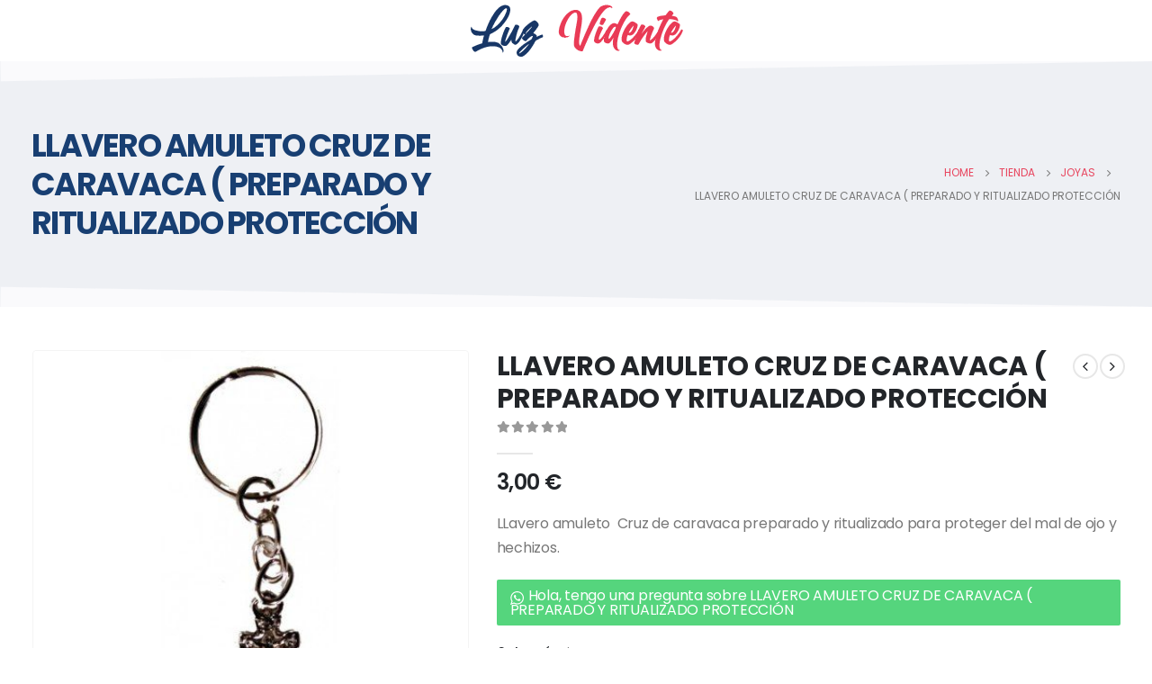

--- FILE ---
content_type: text/html; charset=UTF-8
request_url: https://luzvidente.es/product/llavero-amuleto-cruz-de-caravaca-preparado-y-ritualizado-proteccion/
body_size: 30616
content:
	<!DOCTYPE html>
	<html  lang="es">
	<head>
		<meta http-equiv="X-UA-Compatible" content="IE=edge" />
		<meta http-equiv="Content-Type" content="text/html; charset=UTF-8" />
		<meta name="viewport" content="width=device-width, initial-scale=1, minimum-scale=1" />

		<link rel="profile" href="https://gmpg.org/xfn/11" />
		<link rel="pingback" href="https://luzvidente.es/xmlrpc.php" />
		<meta name='robots' content='index, follow, max-image-preview:large, max-snippet:-1, max-video-preview:-1' />

	<!-- This site is optimized with the Yoast SEO plugin v26.5 - https://yoast.com/wordpress/plugins/seo/ -->
	<title>LLAVERO AMULETO CRUZ DE CARAVACA ( PREPARADO Y RITUALIZADO PROTECCIÓN - Luz Vidente</title>
	<link rel="canonical" href="https://luzvidente.es/product/llavero-amuleto-cruz-de-caravaca-preparado-y-ritualizado-proteccion/" />
	<meta property="og:locale" content="es_ES" />
	<meta property="og:type" content="article" />
	<meta property="og:title" content="LLAVERO AMULETO CRUZ DE CARAVACA ( PREPARADO Y RITUALIZADO PROTECCIÓN - Luz Vidente" />
	<meta property="og:description" content="LLavero amuleto  Cruz de caravaca preparado y ritualizado para proteger del mal de ojo y hechizos." />
	<meta property="og:url" content="https://luzvidente.es/product/llavero-amuleto-cruz-de-caravaca-preparado-y-ritualizado-proteccion/" />
	<meta property="og:site_name" content="Luz Vidente" />
	<meta property="article:publisher" content="https://www.facebook.com/LuzVidente30" />
	<meta property="article:modified_time" content="2022-09-27T20:07:37+00:00" />
	<meta property="og:image" content="https://i0.wp.com/luzvidente.es/wp-content/uploads/2022/09/llavero-amuleto-cruz-de-caravaca-preparado-y-ritualizado-proteccion.jpg?fit=452%2C452&ssl=1" />
	<meta property="og:image:width" content="452" />
	<meta property="og:image:height" content="452" />
	<meta property="og:image:type" content="image/jpeg" />
	<meta name="twitter:card" content="summary_large_image" />
	<script type="application/ld+json" class="yoast-schema-graph">{"@context":"https://schema.org","@graph":[{"@type":"WebPage","@id":"https://luzvidente.es/product/llavero-amuleto-cruz-de-caravaca-preparado-y-ritualizado-proteccion/","url":"https://luzvidente.es/product/llavero-amuleto-cruz-de-caravaca-preparado-y-ritualizado-proteccion/","name":"LLAVERO AMULETO CRUZ DE CARAVACA ( PREPARADO Y RITUALIZADO PROTECCIÓN - Luz Vidente","isPartOf":{"@id":"https://luzvidente.es/#website"},"primaryImageOfPage":{"@id":"https://luzvidente.es/product/llavero-amuleto-cruz-de-caravaca-preparado-y-ritualizado-proteccion/#primaryimage"},"image":{"@id":"https://luzvidente.es/product/llavero-amuleto-cruz-de-caravaca-preparado-y-ritualizado-proteccion/#primaryimage"},"thumbnailUrl":"https://luzvidente.es/wp-content/uploads/2022/09/llavero-amuleto-cruz-de-caravaca-preparado-y-ritualizado-proteccion.jpg","datePublished":"2022-09-27T20:07:30+00:00","dateModified":"2022-09-27T20:07:37+00:00","breadcrumb":{"@id":"https://luzvidente.es/product/llavero-amuleto-cruz-de-caravaca-preparado-y-ritualizado-proteccion/#breadcrumb"},"inLanguage":"es","potentialAction":[{"@type":"ReadAction","target":["https://luzvidente.es/product/llavero-amuleto-cruz-de-caravaca-preparado-y-ritualizado-proteccion/"]}]},{"@type":"ImageObject","inLanguage":"es","@id":"https://luzvidente.es/product/llavero-amuleto-cruz-de-caravaca-preparado-y-ritualizado-proteccion/#primaryimage","url":"https://luzvidente.es/wp-content/uploads/2022/09/llavero-amuleto-cruz-de-caravaca-preparado-y-ritualizado-proteccion.jpg","contentUrl":"https://luzvidente.es/wp-content/uploads/2022/09/llavero-amuleto-cruz-de-caravaca-preparado-y-ritualizado-proteccion.jpg","width":452,"height":452},{"@type":"BreadcrumbList","@id":"https://luzvidente.es/product/llavero-amuleto-cruz-de-caravaca-preparado-y-ritualizado-proteccion/#breadcrumb","itemListElement":[{"@type":"ListItem","position":1,"name":"Portada","item":"https://luzvidente.es/"},{"@type":"ListItem","position":2,"name":"Tienda","item":"https://luzvidente.es/tienda/"},{"@type":"ListItem","position":3,"name":"LLAVERO AMULETO CRUZ DE CARAVACA ( PREPARADO Y RITUALIZADO PROTECCIÓN"}]},{"@type":"WebSite","@id":"https://luzvidente.es/#website","url":"https://luzvidente.es/","name":"Luz Vidente","description":"Exoterismo","publisher":{"@id":"https://luzvidente.es/#organization"},"potentialAction":[{"@type":"SearchAction","target":{"@type":"EntryPoint","urlTemplate":"https://luzvidente.es/?s={search_term_string}"},"query-input":{"@type":"PropertyValueSpecification","valueRequired":true,"valueName":"search_term_string"}}],"inLanguage":"es"},{"@type":"Organization","@id":"https://luzvidente.es/#organization","name":"Luz Vidente","url":"https://luzvidente.es/","logo":{"@type":"ImageObject","inLanguage":"es","@id":"https://luzvidente.es/#/schema/logo/image/","url":"https://i0.wp.com/luzvidente.es/wp-content/uploads/2022/09/cropped-Logo-El-rincon-de-Luz-1-1.jpg?fit=921%2C921&ssl=1","contentUrl":"https://i0.wp.com/luzvidente.es/wp-content/uploads/2022/09/cropped-Logo-El-rincon-de-Luz-1-1.jpg?fit=921%2C921&ssl=1","width":921,"height":921,"caption":"Luz Vidente"},"image":{"@id":"https://luzvidente.es/#/schema/logo/image/"},"sameAs":["https://www.facebook.com/LuzVidente30"]}]}</script>
	<!-- / Yoast SEO plugin. -->


<link rel='dns-prefetch' href='//fonts.googleapis.com' />
<link rel="alternate" type="application/rss+xml" title="Luz Vidente &raquo; Feed" href="https://luzvidente.es/feed/" />
<link rel="alternate" type="application/rss+xml" title="Luz Vidente &raquo; Feed de los comentarios" href="https://luzvidente.es/comments/feed/" />
<link rel="alternate" title="oEmbed (JSON)" type="application/json+oembed" href="https://luzvidente.es/wp-json/oembed/1.0/embed?url=https%3A%2F%2Fluzvidente.es%2Fproduct%2Fllavero-amuleto-cruz-de-caravaca-preparado-y-ritualizado-proteccion%2F" />
<link rel="alternate" title="oEmbed (XML)" type="text/xml+oembed" href="https://luzvidente.es/wp-json/oembed/1.0/embed?url=https%3A%2F%2Fluzvidente.es%2Fproduct%2Fllavero-amuleto-cruz-de-caravaca-preparado-y-ritualizado-proteccion%2F&#038;format=xml" />
		<link rel="shortcut icon" href="//luzvidente.es/wp-content/uploads/2021/03/favicon.png" type="image/x-icon" />
				<link rel="apple-touch-icon" href="//luzvidente.es/wp-content/uploads/2021/03/favicon.png" />
				<link rel="apple-touch-icon" sizes="120x120" href="//luzvidente.es/wp-content/uploads/2021/03/favicon.png" />
				<link rel="apple-touch-icon" sizes="76x76" href="//luzvidente.es/wp-content/uploads/2021/03/favicon.png" />
				<link rel="apple-touch-icon" sizes="152x152" href="//luzvidente.es/wp-content/uploads/2021/03/favicon.png" />
				<!-- This site uses the Google Analytics by MonsterInsights plugin v9.10.1 - Using Analytics tracking - https://www.monsterinsights.com/ -->
							<script src="//www.googletagmanager.com/gtag/js?id=G-M31FWRR94S"  data-cfasync="false" data-wpfc-render="false" async></script>
			<script data-cfasync="false" data-wpfc-render="false">
				var mi_version = '9.10.1';
				var mi_track_user = true;
				var mi_no_track_reason = '';
								var MonsterInsightsDefaultLocations = {"page_location":"https:\/\/luzvidente.es\/product\/llavero-amuleto-cruz-de-caravaca-preparado-y-ritualizado-proteccion\/"};
								if ( typeof MonsterInsightsPrivacyGuardFilter === 'function' ) {
					var MonsterInsightsLocations = (typeof MonsterInsightsExcludeQuery === 'object') ? MonsterInsightsPrivacyGuardFilter( MonsterInsightsExcludeQuery ) : MonsterInsightsPrivacyGuardFilter( MonsterInsightsDefaultLocations );
				} else {
					var MonsterInsightsLocations = (typeof MonsterInsightsExcludeQuery === 'object') ? MonsterInsightsExcludeQuery : MonsterInsightsDefaultLocations;
				}

								var disableStrs = [
										'ga-disable-G-M31FWRR94S',
									];

				/* Function to detect opted out users */
				function __gtagTrackerIsOptedOut() {
					for (var index = 0; index < disableStrs.length; index++) {
						if (document.cookie.indexOf(disableStrs[index] + '=true') > -1) {
							return true;
						}
					}

					return false;
				}

				/* Disable tracking if the opt-out cookie exists. */
				if (__gtagTrackerIsOptedOut()) {
					for (var index = 0; index < disableStrs.length; index++) {
						window[disableStrs[index]] = true;
					}
				}

				/* Opt-out function */
				function __gtagTrackerOptout() {
					for (var index = 0; index < disableStrs.length; index++) {
						document.cookie = disableStrs[index] + '=true; expires=Thu, 31 Dec 2099 23:59:59 UTC; path=/';
						window[disableStrs[index]] = true;
					}
				}

				if ('undefined' === typeof gaOptout) {
					function gaOptout() {
						__gtagTrackerOptout();
					}
				}
								window.dataLayer = window.dataLayer || [];

				window.MonsterInsightsDualTracker = {
					helpers: {},
					trackers: {},
				};
				if (mi_track_user) {
					function __gtagDataLayer() {
						dataLayer.push(arguments);
					}

					function __gtagTracker(type, name, parameters) {
						if (!parameters) {
							parameters = {};
						}

						if (parameters.send_to) {
							__gtagDataLayer.apply(null, arguments);
							return;
						}

						if (type === 'event') {
														parameters.send_to = monsterinsights_frontend.v4_id;
							var hookName = name;
							if (typeof parameters['event_category'] !== 'undefined') {
								hookName = parameters['event_category'] + ':' + name;
							}

							if (typeof MonsterInsightsDualTracker.trackers[hookName] !== 'undefined') {
								MonsterInsightsDualTracker.trackers[hookName](parameters);
							} else {
								__gtagDataLayer('event', name, parameters);
							}
							
						} else {
							__gtagDataLayer.apply(null, arguments);
						}
					}

					__gtagTracker('js', new Date());
					__gtagTracker('set', {
						'developer_id.dZGIzZG': true,
											});
					if ( MonsterInsightsLocations.page_location ) {
						__gtagTracker('set', MonsterInsightsLocations);
					}
										__gtagTracker('config', 'G-M31FWRR94S', {"forceSSL":"true","link_attribution":"true"} );
										window.gtag = __gtagTracker;										(function () {
						/* https://developers.google.com/analytics/devguides/collection/analyticsjs/ */
						/* ga and __gaTracker compatibility shim. */
						var noopfn = function () {
							return null;
						};
						var newtracker = function () {
							return new Tracker();
						};
						var Tracker = function () {
							return null;
						};
						var p = Tracker.prototype;
						p.get = noopfn;
						p.set = noopfn;
						p.send = function () {
							var args = Array.prototype.slice.call(arguments);
							args.unshift('send');
							__gaTracker.apply(null, args);
						};
						var __gaTracker = function () {
							var len = arguments.length;
							if (len === 0) {
								return;
							}
							var f = arguments[len - 1];
							if (typeof f !== 'object' || f === null || typeof f.hitCallback !== 'function') {
								if ('send' === arguments[0]) {
									var hitConverted, hitObject = false, action;
									if ('event' === arguments[1]) {
										if ('undefined' !== typeof arguments[3]) {
											hitObject = {
												'eventAction': arguments[3],
												'eventCategory': arguments[2],
												'eventLabel': arguments[4],
												'value': arguments[5] ? arguments[5] : 1,
											}
										}
									}
									if ('pageview' === arguments[1]) {
										if ('undefined' !== typeof arguments[2]) {
											hitObject = {
												'eventAction': 'page_view',
												'page_path': arguments[2],
											}
										}
									}
									if (typeof arguments[2] === 'object') {
										hitObject = arguments[2];
									}
									if (typeof arguments[5] === 'object') {
										Object.assign(hitObject, arguments[5]);
									}
									if ('undefined' !== typeof arguments[1].hitType) {
										hitObject = arguments[1];
										if ('pageview' === hitObject.hitType) {
											hitObject.eventAction = 'page_view';
										}
									}
									if (hitObject) {
										action = 'timing' === arguments[1].hitType ? 'timing_complete' : hitObject.eventAction;
										hitConverted = mapArgs(hitObject);
										__gtagTracker('event', action, hitConverted);
									}
								}
								return;
							}

							function mapArgs(args) {
								var arg, hit = {};
								var gaMap = {
									'eventCategory': 'event_category',
									'eventAction': 'event_action',
									'eventLabel': 'event_label',
									'eventValue': 'event_value',
									'nonInteraction': 'non_interaction',
									'timingCategory': 'event_category',
									'timingVar': 'name',
									'timingValue': 'value',
									'timingLabel': 'event_label',
									'page': 'page_path',
									'location': 'page_location',
									'title': 'page_title',
									'referrer' : 'page_referrer',
								};
								for (arg in args) {
																		if (!(!args.hasOwnProperty(arg) || !gaMap.hasOwnProperty(arg))) {
										hit[gaMap[arg]] = args[arg];
									} else {
										hit[arg] = args[arg];
									}
								}
								return hit;
							}

							try {
								f.hitCallback();
							} catch (ex) {
							}
						};
						__gaTracker.create = newtracker;
						__gaTracker.getByName = newtracker;
						__gaTracker.getAll = function () {
							return [];
						};
						__gaTracker.remove = noopfn;
						__gaTracker.loaded = true;
						window['__gaTracker'] = __gaTracker;
					})();
									} else {
										console.log("");
					(function () {
						function __gtagTracker() {
							return null;
						}

						window['__gtagTracker'] = __gtagTracker;
						window['gtag'] = __gtagTracker;
					})();
									}
			</script>
							<!-- / Google Analytics by MonsterInsights -->
		<style id='wp-img-auto-sizes-contain-inline-css'>
img:is([sizes=auto i],[sizes^="auto," i]){contain-intrinsic-size:3000px 1500px}
/*# sourceURL=wp-img-auto-sizes-contain-inline-css */
</style>
<link rel='stylesheet' id='porto-google-fonts-css' href='//fonts.googleapis.com/css?family=Poppins%3A400%2C500%2C600%2C700%2C800%7CPlayfair+Display%3A400%2C700&#038;ver=6.9' media='all' />
<style id='wp-emoji-styles-inline-css'>

	img.wp-smiley, img.emoji {
		display: inline !important;
		border: none !important;
		box-shadow: none !important;
		height: 1em !important;
		width: 1em !important;
		margin: 0 0.07em !important;
		vertical-align: -0.1em !important;
		background: none !important;
		padding: 0 !important;
	}
/*# sourceURL=wp-emoji-styles-inline-css */
</style>
<link rel='stylesheet' id='wp-block-library-css' href='https://luzvidente.es/wp-includes/css/dist/block-library/style.min.css?ver=6.9' media='all' />
<style id='wp-block-library-theme-inline-css'>
.wp-block-audio :where(figcaption){color:#555;font-size:13px;text-align:center}.is-dark-theme .wp-block-audio :where(figcaption){color:#ffffffa6}.wp-block-audio{margin:0 0 1em}.wp-block-code{border:1px solid #ccc;border-radius:4px;font-family:Menlo,Consolas,monaco,monospace;padding:.8em 1em}.wp-block-embed :where(figcaption){color:#555;font-size:13px;text-align:center}.is-dark-theme .wp-block-embed :where(figcaption){color:#ffffffa6}.wp-block-embed{margin:0 0 1em}.blocks-gallery-caption{color:#555;font-size:13px;text-align:center}.is-dark-theme .blocks-gallery-caption{color:#ffffffa6}:root :where(.wp-block-image figcaption){color:#555;font-size:13px;text-align:center}.is-dark-theme :root :where(.wp-block-image figcaption){color:#ffffffa6}.wp-block-image{margin:0 0 1em}.wp-block-pullquote{border-bottom:4px solid;border-top:4px solid;color:currentColor;margin-bottom:1.75em}.wp-block-pullquote :where(cite),.wp-block-pullquote :where(footer),.wp-block-pullquote__citation{color:currentColor;font-size:.8125em;font-style:normal;text-transform:uppercase}.wp-block-quote{border-left:.25em solid;margin:0 0 1.75em;padding-left:1em}.wp-block-quote cite,.wp-block-quote footer{color:currentColor;font-size:.8125em;font-style:normal;position:relative}.wp-block-quote:where(.has-text-align-right){border-left:none;border-right:.25em solid;padding-left:0;padding-right:1em}.wp-block-quote:where(.has-text-align-center){border:none;padding-left:0}.wp-block-quote.is-large,.wp-block-quote.is-style-large,.wp-block-quote:where(.is-style-plain){border:none}.wp-block-search .wp-block-search__label{font-weight:700}.wp-block-search__button{border:1px solid #ccc;padding:.375em .625em}:where(.wp-block-group.has-background){padding:1.25em 2.375em}.wp-block-separator.has-css-opacity{opacity:.4}.wp-block-separator{border:none;border-bottom:2px solid;margin-left:auto;margin-right:auto}.wp-block-separator.has-alpha-channel-opacity{opacity:1}.wp-block-separator:not(.is-style-wide):not(.is-style-dots){width:100px}.wp-block-separator.has-background:not(.is-style-dots){border-bottom:none;height:1px}.wp-block-separator.has-background:not(.is-style-wide):not(.is-style-dots){height:2px}.wp-block-table{margin:0 0 1em}.wp-block-table td,.wp-block-table th{word-break:normal}.wp-block-table :where(figcaption){color:#555;font-size:13px;text-align:center}.is-dark-theme .wp-block-table :where(figcaption){color:#ffffffa6}.wp-block-video :where(figcaption){color:#555;font-size:13px;text-align:center}.is-dark-theme .wp-block-video :where(figcaption){color:#ffffffa6}.wp-block-video{margin:0 0 1em}:root :where(.wp-block-template-part.has-background){margin-bottom:0;margin-top:0;padding:1.25em 2.375em}
/*# sourceURL=/wp-includes/css/dist/block-library/theme.min.css */
</style>
<style id='classic-theme-styles-inline-css'>
/*! This file is auto-generated */
.wp-block-button__link{color:#fff;background-color:#32373c;border-radius:9999px;box-shadow:none;text-decoration:none;padding:calc(.667em + 2px) calc(1.333em + 2px);font-size:1.125em}.wp-block-file__button{background:#32373c;color:#fff;text-decoration:none}
/*# sourceURL=/wp-includes/css/classic-themes.min.css */
</style>
<style id='global-styles-inline-css'>
:root{--wp--preset--aspect-ratio--square: 1;--wp--preset--aspect-ratio--4-3: 4/3;--wp--preset--aspect-ratio--3-4: 3/4;--wp--preset--aspect-ratio--3-2: 3/2;--wp--preset--aspect-ratio--2-3: 2/3;--wp--preset--aspect-ratio--16-9: 16/9;--wp--preset--aspect-ratio--9-16: 9/16;--wp--preset--color--black: #000000;--wp--preset--color--cyan-bluish-gray: #abb8c3;--wp--preset--color--white: #ffffff;--wp--preset--color--pale-pink: #f78da7;--wp--preset--color--vivid-red: #cf2e2e;--wp--preset--color--luminous-vivid-orange: #ff6900;--wp--preset--color--luminous-vivid-amber: #fcb900;--wp--preset--color--light-green-cyan: #7bdcb5;--wp--preset--color--vivid-green-cyan: #00d084;--wp--preset--color--pale-cyan-blue: #8ed1fc;--wp--preset--color--vivid-cyan-blue: #0693e3;--wp--preset--color--vivid-purple: #9b51e0;--wp--preset--color--primary: var(--porto-primary-color);--wp--preset--color--secondary: var(--porto-secondary-color);--wp--preset--color--tertiary: var(--porto-tertiary-color);--wp--preset--color--quaternary: var(--porto-quaternary-color);--wp--preset--color--dark: var(--porto-dark-color);--wp--preset--color--light: var(--porto-light-color);--wp--preset--color--primary-hover: var(--porto-primary-light-5);--wp--preset--gradient--vivid-cyan-blue-to-vivid-purple: linear-gradient(135deg,rgb(6,147,227) 0%,rgb(155,81,224) 100%);--wp--preset--gradient--light-green-cyan-to-vivid-green-cyan: linear-gradient(135deg,rgb(122,220,180) 0%,rgb(0,208,130) 100%);--wp--preset--gradient--luminous-vivid-amber-to-luminous-vivid-orange: linear-gradient(135deg,rgb(252,185,0) 0%,rgb(255,105,0) 100%);--wp--preset--gradient--luminous-vivid-orange-to-vivid-red: linear-gradient(135deg,rgb(255,105,0) 0%,rgb(207,46,46) 100%);--wp--preset--gradient--very-light-gray-to-cyan-bluish-gray: linear-gradient(135deg,rgb(238,238,238) 0%,rgb(169,184,195) 100%);--wp--preset--gradient--cool-to-warm-spectrum: linear-gradient(135deg,rgb(74,234,220) 0%,rgb(151,120,209) 20%,rgb(207,42,186) 40%,rgb(238,44,130) 60%,rgb(251,105,98) 80%,rgb(254,248,76) 100%);--wp--preset--gradient--blush-light-purple: linear-gradient(135deg,rgb(255,206,236) 0%,rgb(152,150,240) 100%);--wp--preset--gradient--blush-bordeaux: linear-gradient(135deg,rgb(254,205,165) 0%,rgb(254,45,45) 50%,rgb(107,0,62) 100%);--wp--preset--gradient--luminous-dusk: linear-gradient(135deg,rgb(255,203,112) 0%,rgb(199,81,192) 50%,rgb(65,88,208) 100%);--wp--preset--gradient--pale-ocean: linear-gradient(135deg,rgb(255,245,203) 0%,rgb(182,227,212) 50%,rgb(51,167,181) 100%);--wp--preset--gradient--electric-grass: linear-gradient(135deg,rgb(202,248,128) 0%,rgb(113,206,126) 100%);--wp--preset--gradient--midnight: linear-gradient(135deg,rgb(2,3,129) 0%,rgb(40,116,252) 100%);--wp--preset--font-size--small: 13px;--wp--preset--font-size--medium: 20px;--wp--preset--font-size--large: 36px;--wp--preset--font-size--x-large: 42px;--wp--preset--spacing--20: 0.44rem;--wp--preset--spacing--30: 0.67rem;--wp--preset--spacing--40: 1rem;--wp--preset--spacing--50: 1.5rem;--wp--preset--spacing--60: 2.25rem;--wp--preset--spacing--70: 3.38rem;--wp--preset--spacing--80: 5.06rem;--wp--preset--shadow--natural: 6px 6px 9px rgba(0, 0, 0, 0.2);--wp--preset--shadow--deep: 12px 12px 50px rgba(0, 0, 0, 0.4);--wp--preset--shadow--sharp: 6px 6px 0px rgba(0, 0, 0, 0.2);--wp--preset--shadow--outlined: 6px 6px 0px -3px rgb(255, 255, 255), 6px 6px rgb(0, 0, 0);--wp--preset--shadow--crisp: 6px 6px 0px rgb(0, 0, 0);}:where(.is-layout-flex){gap: 0.5em;}:where(.is-layout-grid){gap: 0.5em;}body .is-layout-flex{display: flex;}.is-layout-flex{flex-wrap: wrap;align-items: center;}.is-layout-flex > :is(*, div){margin: 0;}body .is-layout-grid{display: grid;}.is-layout-grid > :is(*, div){margin: 0;}:where(.wp-block-columns.is-layout-flex){gap: 2em;}:where(.wp-block-columns.is-layout-grid){gap: 2em;}:where(.wp-block-post-template.is-layout-flex){gap: 1.25em;}:where(.wp-block-post-template.is-layout-grid){gap: 1.25em;}.has-black-color{color: var(--wp--preset--color--black) !important;}.has-cyan-bluish-gray-color{color: var(--wp--preset--color--cyan-bluish-gray) !important;}.has-white-color{color: var(--wp--preset--color--white) !important;}.has-pale-pink-color{color: var(--wp--preset--color--pale-pink) !important;}.has-vivid-red-color{color: var(--wp--preset--color--vivid-red) !important;}.has-luminous-vivid-orange-color{color: var(--wp--preset--color--luminous-vivid-orange) !important;}.has-luminous-vivid-amber-color{color: var(--wp--preset--color--luminous-vivid-amber) !important;}.has-light-green-cyan-color{color: var(--wp--preset--color--light-green-cyan) !important;}.has-vivid-green-cyan-color{color: var(--wp--preset--color--vivid-green-cyan) !important;}.has-pale-cyan-blue-color{color: var(--wp--preset--color--pale-cyan-blue) !important;}.has-vivid-cyan-blue-color{color: var(--wp--preset--color--vivid-cyan-blue) !important;}.has-vivid-purple-color{color: var(--wp--preset--color--vivid-purple) !important;}.has-black-background-color{background-color: var(--wp--preset--color--black) !important;}.has-cyan-bluish-gray-background-color{background-color: var(--wp--preset--color--cyan-bluish-gray) !important;}.has-white-background-color{background-color: var(--wp--preset--color--white) !important;}.has-pale-pink-background-color{background-color: var(--wp--preset--color--pale-pink) !important;}.has-vivid-red-background-color{background-color: var(--wp--preset--color--vivid-red) !important;}.has-luminous-vivid-orange-background-color{background-color: var(--wp--preset--color--luminous-vivid-orange) !important;}.has-luminous-vivid-amber-background-color{background-color: var(--wp--preset--color--luminous-vivid-amber) !important;}.has-light-green-cyan-background-color{background-color: var(--wp--preset--color--light-green-cyan) !important;}.has-vivid-green-cyan-background-color{background-color: var(--wp--preset--color--vivid-green-cyan) !important;}.has-pale-cyan-blue-background-color{background-color: var(--wp--preset--color--pale-cyan-blue) !important;}.has-vivid-cyan-blue-background-color{background-color: var(--wp--preset--color--vivid-cyan-blue) !important;}.has-vivid-purple-background-color{background-color: var(--wp--preset--color--vivid-purple) !important;}.has-black-border-color{border-color: var(--wp--preset--color--black) !important;}.has-cyan-bluish-gray-border-color{border-color: var(--wp--preset--color--cyan-bluish-gray) !important;}.has-white-border-color{border-color: var(--wp--preset--color--white) !important;}.has-pale-pink-border-color{border-color: var(--wp--preset--color--pale-pink) !important;}.has-vivid-red-border-color{border-color: var(--wp--preset--color--vivid-red) !important;}.has-luminous-vivid-orange-border-color{border-color: var(--wp--preset--color--luminous-vivid-orange) !important;}.has-luminous-vivid-amber-border-color{border-color: var(--wp--preset--color--luminous-vivid-amber) !important;}.has-light-green-cyan-border-color{border-color: var(--wp--preset--color--light-green-cyan) !important;}.has-vivid-green-cyan-border-color{border-color: var(--wp--preset--color--vivid-green-cyan) !important;}.has-pale-cyan-blue-border-color{border-color: var(--wp--preset--color--pale-cyan-blue) !important;}.has-vivid-cyan-blue-border-color{border-color: var(--wp--preset--color--vivid-cyan-blue) !important;}.has-vivid-purple-border-color{border-color: var(--wp--preset--color--vivid-purple) !important;}.has-vivid-cyan-blue-to-vivid-purple-gradient-background{background: var(--wp--preset--gradient--vivid-cyan-blue-to-vivid-purple) !important;}.has-light-green-cyan-to-vivid-green-cyan-gradient-background{background: var(--wp--preset--gradient--light-green-cyan-to-vivid-green-cyan) !important;}.has-luminous-vivid-amber-to-luminous-vivid-orange-gradient-background{background: var(--wp--preset--gradient--luminous-vivid-amber-to-luminous-vivid-orange) !important;}.has-luminous-vivid-orange-to-vivid-red-gradient-background{background: var(--wp--preset--gradient--luminous-vivid-orange-to-vivid-red) !important;}.has-very-light-gray-to-cyan-bluish-gray-gradient-background{background: var(--wp--preset--gradient--very-light-gray-to-cyan-bluish-gray) !important;}.has-cool-to-warm-spectrum-gradient-background{background: var(--wp--preset--gradient--cool-to-warm-spectrum) !important;}.has-blush-light-purple-gradient-background{background: var(--wp--preset--gradient--blush-light-purple) !important;}.has-blush-bordeaux-gradient-background{background: var(--wp--preset--gradient--blush-bordeaux) !important;}.has-luminous-dusk-gradient-background{background: var(--wp--preset--gradient--luminous-dusk) !important;}.has-pale-ocean-gradient-background{background: var(--wp--preset--gradient--pale-ocean) !important;}.has-electric-grass-gradient-background{background: var(--wp--preset--gradient--electric-grass) !important;}.has-midnight-gradient-background{background: var(--wp--preset--gradient--midnight) !important;}.has-small-font-size{font-size: var(--wp--preset--font-size--small) !important;}.has-medium-font-size{font-size: var(--wp--preset--font-size--medium) !important;}.has-large-font-size{font-size: var(--wp--preset--font-size--large) !important;}.has-x-large-font-size{font-size: var(--wp--preset--font-size--x-large) !important;}
:where(.wp-block-post-template.is-layout-flex){gap: 1.25em;}:where(.wp-block-post-template.is-layout-grid){gap: 1.25em;}
:where(.wp-block-term-template.is-layout-flex){gap: 1.25em;}:where(.wp-block-term-template.is-layout-grid){gap: 1.25em;}
:where(.wp-block-columns.is-layout-flex){gap: 2em;}:where(.wp-block-columns.is-layout-grid){gap: 2em;}
:root :where(.wp-block-pullquote){font-size: 1.5em;line-height: 1.6;}
/*# sourceURL=global-styles-inline-css */
</style>
<link rel='stylesheet' id='contact-form-7-css' href='https://luzvidente.es/wp-content/plugins/contact-form-7/includes/css/styles.css?ver=6.1.4' media='all' />
<style id='contact-form-7-inline-css'>
.wpcf7 .wpcf7-recaptcha iframe {margin-bottom: 0;}.wpcf7 .wpcf7-recaptcha[data-align="center"] > div {margin: 0 auto;}.wpcf7 .wpcf7-recaptcha[data-align="right"] > div {margin: 0 0 0 auto;}
/*# sourceURL=contact-form-7-inline-css */
</style>
<link rel='stylesheet' id='rs-plugin-settings-css' href='https://luzvidente.es/wp-content/plugins/revslider/public/assets/css/rs6.css?ver=6.3.9' media='all' />
<style id='rs-plugin-settings-inline-css'>
#rs-demo-id {}
.tparrows:before{color:#e8465f;text-shadow:0 0 3px #fff;}.revslider-initialised .tp-loader{z-index:18;}
/*# sourceURL=rs-plugin-settings-inline-css */
</style>
<link rel='stylesheet' id='swpm.common-css' href='https://luzvidente.es/wp-content/plugins/simple-membership/css/swpm.common.css?ver=4.6.9' media='all' />
<style id='woocommerce-inline-inline-css'>
.woocommerce form .form-row .required { visibility: visible; }
/*# sourceURL=woocommerce-inline-inline-css */
</style>
<link rel='stylesheet' id='crp-style-rounded-thumbs-css' href='https://luzvidente.es/wp-content/plugins/contextual-related-posts/css/rounded-thumbs.min.css?ver=4.1.0' media='all' />
<style id='crp-style-rounded-thumbs-inline-css'>

			.crp_related.crp-rounded-thumbs a {
				width: 150px;
                height: 150px;
				text-decoration: none;
			}
			.crp_related.crp-rounded-thumbs img {
				max-width: 150px;
				margin: auto;
			}
			.crp_related.crp-rounded-thumbs .crp_title {
				width: 100%;
			}
			
/*# sourceURL=crp-style-rounded-thumbs-inline-css */
</style>
<link rel='stylesheet' id='WCPAY_EXPRESS_CHECKOUT_ECE-css' href='https://luzvidente.es/wp-content/plugins/woocommerce-payments/dist/express-checkout.css?ver=10.3.0' media='all' />
<link rel='stylesheet' id='porto-fs-progress-bar-css' href='https://luzvidente.es/wp-content/themes/porto/inc/lib/woocommerce-shipping-progress-bar/shipping-progress-bar.css?ver=7.1.11' media='all' />
<link rel='stylesheet' id='wptwa-public-css' href='https://luzvidente.es/wp-content/plugins/wpt-whatsapp/assets/css/public.css?ver=6.9' media='all' />
<link rel='stylesheet' id='wptwa-generated-css' href='https://luzvidente.es/wp-content/plugins/wpt-whatsapp/assets/css/auto-generated-wptwa.css?ver=6.9' media='all' />
<link rel='stylesheet' id='porto-css-vars-css' href='https://luzvidente.es/wp-content/uploads/porto_styles/theme_css_vars.css?ver=7.1.11' media='all' />
<link rel='stylesheet' id='js_composer_front-css' href='https://luzvidente.es/wp-content/plugins/js_composer/assets/css/js_composer.min.css?ver=6.6.0' media='all' />
<link rel='stylesheet' id='bootstrap-css' href='https://luzvidente.es/wp-content/uploads/porto_styles/bootstrap.css?ver=7.1.11' media='all' />
<link rel='stylesheet' id='porto-plugins-css' href='https://luzvidente.es/wp-content/themes/porto/css/plugins.css?ver=7.1.11' media='all' />
<link rel='stylesheet' id='porto-theme-css' href='https://luzvidente.es/wp-content/themes/porto/css/theme.css?ver=7.1.11' media='all' />
<link rel='stylesheet' id='porto-theme-portfolio-css' href='https://luzvidente.es/wp-content/themes/porto/css/theme_portfolio.css?ver=7.1.11' media='all' />
<link rel='stylesheet' id='porto-theme-member-css' href='https://luzvidente.es/wp-content/themes/porto/css/theme_member.css?ver=7.1.11' media='all' />
<link rel='stylesheet' id='porto-shortcodes-css' href='https://luzvidente.es/wp-content/uploads/porto_styles/shortcodes.css?ver=7.1.11' media='all' />
<link rel='stylesheet' id='porto-theme-shop-css' href='https://luzvidente.es/wp-content/themes/porto/css/theme_shop.css?ver=7.1.11' media='all' />
<link rel='stylesheet' id='porto-theme-vc-css' href='https://luzvidente.es/wp-content/themes/porto/css/theme_vc.css?ver=7.1.11' media='all' />
<link rel='stylesheet' id='porto-theme-wpb-css' href='https://luzvidente.es/wp-content/themes/porto/css/theme_wpb.css?ver=7.1.11' media='all' />
<link rel='stylesheet' id='porto-theme-elementor-css' href='https://luzvidente.es/wp-content/themes/porto/css/theme_elementor.css?ver=7.1.11' media='all' />
<link rel='stylesheet' id='porto-theme-radius-css' href='https://luzvidente.es/wp-content/themes/porto/css/theme_radius.css?ver=7.1.11' media='all' />
<link rel='stylesheet' id='porto-dynamic-style-css' href='https://luzvidente.es/wp-content/uploads/porto_styles/dynamic_style.css?ver=7.1.11' media='all' />
<link rel='stylesheet' id='porto-account-login-style-css' href='https://luzvidente.es/wp-content/themes/porto/css/theme/shop/login-style/account-login.css?ver=7.1.11' media='all' />
<link rel='stylesheet' id='porto-theme-woopage-css' href='https://luzvidente.es/wp-content/themes/porto/css/theme/shop/other/woopage.css?ver=7.1.11' media='all' />
<link rel='stylesheet' id='porto-style-css' href='https://luzvidente.es/wp-content/themes/porto/style.css?ver=7.1.11' media='all' />
<style id='porto-style-inline-css'>
.side-header-narrow-bar-logo{max-width:300px}@media (min-width:992px){}.page-top .product-nav{position:static;height:auto;margin-top:0}.page-top .product-nav .product-prev,.page-top .product-nav .product-next{float:none;position:absolute;height:30px;top:50%;bottom:50%;margin-top:-15px}.page-top .product-nav .product-prev{right:10px}.page-top .product-nav .product-next{left:10px}.page-top .product-nav .product-next .product-popup{right:auto;left:0}.page-top .product-nav .product-next .product-popup:before{right:auto;left:6px}.page-top .sort-source{position:static;text-align:center;margin-top:5px;border-width:0}.page-top{padding-top:20px;padding-bottom:20px}.page-top .page-title{padding-bottom:0}@media (max-width:991px){.page-top .page-sub-title{margin-bottom:5px;margin-top:0}.page-top .breadcrumbs-wrap{margin-bottom:5px}}@media (min-width:992px){.page-top .page-title{min-height:0;line-height:1.25}.page-top .page-sub-title{line-height:1.6}.page-top .product-nav{display:inline-block;height:30px;vertical-align:middle;margin-left:10px}.page-top .product-nav .product-prev,.page-top .product-nav .product-next{position:relative}.page-top .product-nav .product-prev{float:left;left:0}.page-top .product-nav .product-prev .product-popup{right:auto;left:-26px}.page-top .product-nav .product-prev:before{right:auto;left:32px}.page-top .product-nav .product-next{float:left;left:0}.page-top .product-nav .product-next .product-popup{right:auto;left:0}.page-top .product-nav .product-next .product-popup:before{right:auto}}@media (min-width:992px){.page-top .product-nav{height:auto}.page-top .breadcrumb{-webkit-justify-content:flex-end;-ms-flex-pack:end;justify-content:flex-end}}.product-images .img-thumbnail .inner,.product-images .img-thumbnail .inner img{-webkit-transform:none;transform:none}.sticky-product{position:fixed;top:0;left:0;width:100%;z-index:100;background-color:#fff;box-shadow:0 3px 5px rgba(0,0,0,0.08);padding:15px 0}.sticky-product.pos-bottom{top:auto;bottom:0;box-shadow:0 -3px 5px rgba(0,0,0,0.08)}.sticky-product .container{display:-ms-flexbox;display:flex;-ms-flex-align:center;align-items:center;-ms-flex-wrap:wrap;flex-wrap:wrap}.sticky-product .sticky-image{max-width:60px;margin-right:15px}.sticky-product .add-to-cart{-ms-flex:1;flex:1;text-align:right;margin-top:5px}.sticky-product .product-name{font-size:16px;font-weight:600;line-height:inherit;margin-bottom:0}.sticky-product .sticky-detail{line-height:1.5;display:-ms-flexbox;display:flex}.sticky-product .star-rating{margin:5px 15px;font-size:1em}.sticky-product .availability{padding-top:2px}.sticky-product .sticky-detail .price{font-family:Poppins,Poppins,sans-serif;font-weight:400;margin-bottom:0;font-size:1.3em;line-height:1.5}.sticky-product.pos-top:not(.hide){top:0;opacity:1;visibility:visible;transform:translate3d( 0,0,0 )}.sticky-product.pos-top.scroll-down{opacity:0 !important;visibility:hidden;transform:translate3d( 0,-100%,0 )}.sticky-product.sticky-ready{transition:left .3s,visibility 0.3s,opacity 0.3s,transform 0.3s,top 0.3s ease}@media (max-width:992px){.sticky-product .container{padding-left:var(--porto-grid-gutter-width);padding-right:var(--porto-grid-gutter-width)}}@media (max-width:767px){.sticky-product{display:none}}.nav-pills li{display:inline-flex;align-items:center;padding:.5rem 1rem .5rem 0}.nav-pills span{width:34px;height:34px;line-height:31px;text-align:center;border-radius:50%;background:#dde2ea;margin-right:.5rem}#header .header-top .btn-primary{color:#fff !important;font-size:12px;border-radius:0 0 4px 4px;padding:1.75em 2.5em}.page-top .page-title{font-size:2.1875rem;font-weight:700}.main-content,.left-sidebar,.right-sidebar{padding-top:3rem;padding-bottom:3rem}.v-middle{vertical-align:middle}.custom-icon-boxes,.box-shadow-1{box-shadow:0 30px 90px rgba(187,187,187,.33)}.btn-modern.btn-md{font-size:.8rem;padding:1.2em 3em}.btn-modern.btn-lg,input[type="submit"].btn-modern.btn-lg{font-size:.8rem;padding:1.6em 3.6em;border-radius:.25rem}@media (min-width:1200px){.section-angled-top-layer,.section-angled-bottom-layer,#footer{position:relative;overflow:hidden !important}.compose-mode .section-angled-top-layer.vc_column_container{margin-left:-15px;margin-right:-15px}.compose-mode .section-angled-top-layer.vc_column_container:before{left:-15px;width:calc(200% + 30px)}.section-angled-top-layer:before,#footer:before{content:'';position:absolute;background-color:#fafafc;top:-75px;width:200%;height:75px;transform:rotate(-1deg)}.section-angled-bottom-layer:after{content:'';position:absolute;background-color:#fafafc;bottom:-75px;width:200%;height:75px;transform:rotate(1deg)}rs-module-wrap.section-angled-top-layer:before,rs-module-wrap.section-angled-bottom-layer:after{z-index:21}.pc-img-our-services.section-angled-top-layer:before{transform:rotate(-2deg);top:-78px}.pc-img-our-services.section-angled-bottom-layer:after{transform:rotate(2deg);bottom:-78px}}.porto-sicon-read{font-weight:700;text-transform:uppercase}.align-right.heading-middle-border .heading-tag{justify-content:flex-end}.heading.heading-middle-border .heading-tag:before{margin-right:1.25rem;flex:0 0 50px;max-width:50px}.heading.heading-middle-border .heading-tag:after{margin-left:1.25rem;flex:0 0 50px;max-width:50px}.accordion.custom .card{border:none;margin-top:3px}.accordion.custom .card-header{border-radius:4px}.accordion.custom .card-header + div{border:8px solid #eef0f4;border-top:2px;margin-top:-2px}.accordion.custom .card-header a{font-size:.9em;font-weight:600;padding:.8125rem 1rem}.accordion.custom .card-body{padding:2rem;font-size:.9em}.circular-bar label{font-size:1.375rem;font-weight:600;color:#222529}.portfolio-item.outimage{text-align:left;background:#fff;width:70%;padding:45px 130px 3px 3px}.portfolio-item.outimage .thumb-info{position:absolute;width:45%;max-width:350px;right:30px;top:65px;background:#fff;z-index:1;box-shadow:0 0 30px rgba(0,0,0,0.08);border-radius:0}.portfolio-item.outimage .thumb-info-wrapper{display:flex;align-items:center;justify-content:center;padding:3rem;height:210px;overflow:visible}.portfolio-item.outimage .thumb-info img{max-width:130px}.portfolio-item.outimage .thumb-info .thumb-info-title{position:absolute;bottom:0;left:50%;transform:translate(-50%,50%);background:#e8465f;min-width:165px;height:50px;line-height:50px;padding:0;text-align:center;font-size:.8rem;color:#fff;font-weight:600;text-transform:uppercase;letter-spacing:0;border-radius:3px}.portfolio-item.outimage .thumb-info:hover .thumb-info-title{background:#ec687c}.portfolio-item.outimage .portfolio-title{margin-left:37px}.testimonial.testimonial-style-4{border:none;box-shadow:none}.testimonial.testimonial-style-4 blockquote:before{content:none}.testimonial .testimonial-author strong{font-size:1.125rem;color:#183f72}.testimonial .testimonial-author span{text-transform:uppercase}.testimonial blockquote p{line-height:1.8}.testimonial.testimonial-style-4 blockquote{margin-bottom:2.5rem}.testimonial.testimonial-style-4 .testimonial-author img{max-width:70px}.box-shadow-1.p-3 img{width:100%}.box-shadow-1 .vc_single_image-wrapper{display:block}.porto-process .process-step:hover .process-step-circle{background:#e8465f;color:#fff}.owl-carousel.dots-style-1 .owl-dots span{border-color:#222529}.owl-carousel.dots-style-1 .owl-dot.active span,.owl-carousel.dots-style-1 .owl-dot:hover span{color:#222529}.owl-carousel .owl-nav.disabled+.owl-dots{margin-top:1.5rem}body .form-control,.form-control:focus{background:#f7f7f7;border:none;box-shadow:none}.wpcf7-form .form-control{padding:1.2rem;font-size:.85rem;line-height:1.85;color:#495057;background:#fafafc;box-shadow:none}.posts-grid .grid-box,.post-grid .grid-box,.single-post article.post{box-shadow:0 30px 90px rgba(0,0,0,.08);padding:1.5rem}.blog-posts .post .entry-title{font-weight:700;margin-top:1rem}article.post .post-meta i,.single-portfolio .portfolio-image.single,.single-portfolio .portfolio-desc{display:none}article.post .post-meta{display:inline-block;font-size:.8em;text-transform:uppercase;line-height:1;margin-bottom:.5rem}article.post .post-meta + .post-meta > span{border-left:1px solid #ccc;padding-left:12px;margin-left:4px}article.post-grid .post-image.single,article.post-grid .post-image .owl-carousel{margin-bottom:.25rem}article.post .btn-readmore{background:none !important;border:none;padding:0;color:#e8465f !important;font-size:1em !important;font-weight:700}article.post .btn-readmore:hover{text-decoration:underline}.portfolio-row .portfolio{padding-bottom:3rem}.single-portfolio .portfolio > .row > .col-md-6{max-width:100%;flex:0 0 100%}.single-portfolio .testimonial{box-shadow:0 30px 90px rgba(0,0,0,.08);padding:3rem 3.5rem 3.75rem}.single-portfolio .testimonial p{font-size:1.3125rem;line-height:1.9}.single-portfolio .testimonial blockquote p:before{content:'"'}.single-portfolio .testimonial-author strong{font-size:1rem;line-height:1.2;margin-bottom:-1px;color:#111}.single-member .m-b-xl.container,.single-member .member-overview hr,.single-member .share-links-block h5{display:none}.single-member .share-links{margin-top:1rem;margin-bottom:2rem}.share-links-block .share-links a{margin-right:1rem}.share-links-block .share-links a:not(:hover){background:#dde2ea;color:#183f72}.single-member .member-overview > .order-md-2{-ms-flex-order:0;order:0}.single-member .member-image.single{padding:1rem;box-shadow:0 30px 90px rgba(0,0,0,.08);margin-right:1rem}.single-member .member-image .img-thumbnail,.single-member .member-image .img-thumbnail img{border-radius:0}.single-member .member-slideshow{margin-bottom:0}article.member .member-role{font-size:1em;color:inherit;text-transform:uppercase;font-weight:400;letter-spacing:0}article.member .entry-title{font-size:1.75rem;color:#222529}.member-overview{align-items:center}.member-item .thumb-info .thumb-info-wrapper{overflow:visible}.member-item .thumb-info .thumb-member-container{padding:1rem;box-shadow:0 30px 90px rgba(0,0,0,.09);background:#fff}.member-item.member-item-4 p{font-size:.875rem;line-height:1.8;text-transform:none}.member-item.member-item-4 .m-t-md.color-primary{color:#777;margin-top:0 !important}.member-item.member-item-4 h4{font-size:1.3125rem;line-height:1.3;text-transform:none;color:#222529}.member-item.member-item-4 .view-more{font-size:1em !important;color:#e8465f !important}.blog-posts article.post-grid{margin-bottom:3rem}.single-post article.post .post-image.single{margin-bottom:1rem}.single-post .post-content > div:first-child{font-size:.8em;text-transform:uppercase;line-height:1.4}.post-block h3,article.post .comment-respond h3{font-size:1.5em;font-weight:700}.post-author img,ul.comments ul.children>li img.avatar,ul.comments>li img.avatar{border-radius:50%}@media (min-width:768px){.single-post .post-content span.m-l-lg{display:inline-block;margin-left:.75rem !important;padding-left:.75rem !important;border-left:1px solid #ccc}ul.comments ul.children>li img.avatar,ul.comments>li img.avatar{width:3rem;height:3rem}ul.comments ul.children>li,ul.comments>li{padding-left:70px}ul.comments ul.children>li .img-thumbnail,ul.comments>li .img-thumbnail{margin-left:-70px}}ul.comments .comment-arrow{left:-12px;top:10px}.post-author p .name a,ul.comments .comment-block .comment-by,.comment-block .comment-by > strong > a{color:#222529}.pagination>a,.pagination>span{width:3.75rem !important;height:3.75rem;line-height:3.75rem;background:#fff;border:1px solid #dee2e6;font-size:1.25rem;padding:0;border-radius:2rem !important;margin:0 .25rem}.pagination .prev:before,.pagination .next:before{top:0}.widget .widget-title{font-size:1.5em;text-transform:none;color:#183f72}.sidebar-content .widget{padding-left:1rem;padding-right:1rem}.sidebar-content .widget + .widget{padding-top:30px;border-top:1px solid rgba(0,0,0,.06);margin-top:30px}.widget > ul,.widget > ul li{border:none}.widget>div>ul,.widget>ul{font-size:.9em}.widget_recent_entries > ul li,.widget_recent_comments > ul li{padding-left:0;border:none}.widget_recent_entries > ul li > a{color:#222529;font-weight:700}.widget_recent_entries > ul li:before,.widget_recent_comments>ul li:before{content:none}.widget_recent_comments > ul li > a{font-weight:700;font-size:1.2em;color:#222529}.widget_search .btn-dark{background:#f7f7f7 !important;border:none;color:#222529 !important;font-size:.8em}@media (min-width:992px){.member-item-4 .thumb-info{display:flex;align-items:center}.member-item-4 .thumb-info .thumb-info-wrapper{flex:0 0 41.6666%;max-width:41.6666%;padding-right:1.5rem}}@media (max-width:991px){.single-member .member-overview > div,.portfolio-row .portfolio-col-2{flex:0 0 100%;max-width:100%;width:100%}.single-member .member-image.single{margin:0 0 .5rem}.member-item .thumb-info .thumb-info-wrapper{margin-bottom:1.25rem}.member-item .thumb-info .thumb-info-container{display:block;padding:0 .5rem}}@media (max-width:575px){.portfolio-item.outimage{width:auto;padding:3px}.portfolio-item.outimage .thumb-info{position:static;width:auto;margin:2rem 2rem 3rem;max-width:none}.single-portfolio .testimonial{padding:2rem 2rem 2.5rem}}#footer .footer-main > .container{padding-top:9rem;padding-bottom:1rem}#footer .share-links a,.member-share-links.share-links a{width:38px;height:38px;font-size:1.2em;box-shadow:none}#footer .nav-pills li{font-size:.75rem;padding:4px 0;margin-right:1rem;color:#183f72 !important}#footer .widget{margin-top:0}#footer .widget_nav_menu{margin-top:auto;flex:0 0 100%;width:100%}#footer .menu{display:flex;flex-wrap:wrap;border-bottom:none;font-weight:700;margin-top:0;justify-content:flex-end}#footer .menu li{border-top:none;padding:.5rem .9375rem}#footer .menu li:before{content:none}#footer .menu li.current-menu-item > a{color:#e8465f}.footer-main .col-lg-9{display:flex;flex-wrap:wrap;justify-content:space-between}.footer-main .container{border-bottom:1px solid #ced6e1}#footer .footer-bottom{padding:3rem 0}@media (max-width:1199px){#footer .footer-main > .container{padding-top:3.75rem}}@media (max-width:991px){#footer .widget_nav_menu{display:none}}
/*# sourceURL=porto-style-inline-css */
</style>
<link rel='stylesheet' id='porto-360-gallery-css' href='https://luzvidente.es/wp-content/themes/porto/inc/lib/threesixty/threesixty.css?ver=7.1.11' media='all' />
<script src="https://luzvidente.es/wp-content/plugins/google-analytics-for-wordpress/assets/js/frontend-gtag.min.js?ver=9.10.1" id="monsterinsights-frontend-script-js" async data-wp-strategy="async"></script>
<script data-cfasync="false" data-wpfc-render="false" id='monsterinsights-frontend-script-js-extra'>var monsterinsights_frontend = {"js_events_tracking":"true","download_extensions":"doc,pdf,ppt,zip,xls,docx,pptx,xlsx","inbound_paths":"[{\"path\":\"\\\/go\\\/\",\"label\":\"affiliate\"},{\"path\":\"\\\/recommend\\\/\",\"label\":\"affiliate\"}]","home_url":"https:\/\/luzvidente.es","hash_tracking":"false","v4_id":"G-M31FWRR94S"};</script>
<script src="https://luzvidente.es/wp-includes/js/jquery/jquery.min.js?ver=3.7.1" id="jquery-core-js"></script>
<script src="https://luzvidente.es/wp-includes/js/jquery/jquery-migrate.min.js?ver=3.4.1" id="jquery-migrate-js"></script>
<script src="https://luzvidente.es/wp-content/plugins/revslider/public/assets/js/rbtools.min.js?ver=6.3.9" id="tp-tools-js"></script>
<script src="https://luzvidente.es/wp-content/plugins/revslider/public/assets/js/rs6.min.js?ver=6.3.9" id="revmin-js"></script>
<script src="https://luzvidente.es/wp-content/plugins/woocommerce/assets/js/jquery-blockui/jquery.blockUI.min.js?ver=2.7.0-wc.10.4.0" id="wc-jquery-blockui-js" data-wp-strategy="defer"></script>
<script id="wc-add-to-cart-js-extra">
var wc_add_to_cart_params = {"ajax_url":"/wp-admin/admin-ajax.php","wc_ajax_url":"/?wc-ajax=%%endpoint%%","i18n_view_cart":"Ver carrito","cart_url":"https://luzvidente.es/cart/","is_cart":"","cart_redirect_after_add":"no"};
//# sourceURL=wc-add-to-cart-js-extra
</script>
<script src="https://luzvidente.es/wp-content/plugins/woocommerce/assets/js/frontend/add-to-cart.min.js?ver=10.4.0" id="wc-add-to-cart-js" data-wp-strategy="defer"></script>
<script id="wc-single-product-js-extra">
var wc_single_product_params = {"i18n_required_rating_text":"Por favor elige una puntuaci\u00f3n","i18n_rating_options":["1 de 5 estrellas","2 de 5 estrellas","3 de 5 estrellas","4 de 5 estrellas","5 de 5 estrellas"],"i18n_product_gallery_trigger_text":"Ver galer\u00eda de im\u00e1genes a pantalla completa","review_rating_required":"yes","flexslider":{"rtl":false,"animation":"slide","smoothHeight":true,"directionNav":false,"controlNav":"thumbnails","slideshow":false,"animationSpeed":500,"animationLoop":false,"allowOneSlide":false},"zoom_enabled":"","zoom_options":[],"photoswipe_enabled":"","photoswipe_options":{"shareEl":false,"closeOnScroll":false,"history":false,"hideAnimationDuration":0,"showAnimationDuration":0},"flexslider_enabled":""};
//# sourceURL=wc-single-product-js-extra
</script>
<script src="https://luzvidente.es/wp-content/plugins/woocommerce/assets/js/frontend/single-product.min.js?ver=10.4.0" id="wc-single-product-js" defer data-wp-strategy="defer"></script>
<script src="https://luzvidente.es/wp-content/plugins/woocommerce/assets/js/js-cookie/js.cookie.min.js?ver=2.1.4-wc.10.4.0" id="wc-js-cookie-js" defer data-wp-strategy="defer"></script>
<script id="woocommerce-js-extra">
var woocommerce_params = {"ajax_url":"/wp-admin/admin-ajax.php","wc_ajax_url":"/?wc-ajax=%%endpoint%%","i18n_password_show":"Mostrar contrase\u00f1a","i18n_password_hide":"Ocultar contrase\u00f1a"};
//# sourceURL=woocommerce-js-extra
</script>
<script src="https://luzvidente.es/wp-content/plugins/woocommerce/assets/js/frontend/woocommerce.min.js?ver=10.4.0" id="woocommerce-js" defer data-wp-strategy="defer"></script>
<script src="https://luzvidente.es/wp-content/plugins/js_composer/assets/js/vendors/woocommerce-add-to-cart.js?ver=6.6.0" id="vc_woocommerce-add-to-cart-js-js"></script>
<script id="WCPAY_ASSETS-js-extra">
var wcpayAssets = {"url":"https://luzvidente.es/wp-content/plugins/woocommerce-payments/dist/"};
//# sourceURL=WCPAY_ASSETS-js-extra
</script>
<script id="wc-cart-fragments-js-extra">
var wc_cart_fragments_params = {"ajax_url":"/wp-admin/admin-ajax.php","wc_ajax_url":"/?wc-ajax=%%endpoint%%","cart_hash_key":"wc_cart_hash_f4e246c0d1b44f0ff1ed4c60ed566af6","fragment_name":"wc_fragments_f4e246c0d1b44f0ff1ed4c60ed566af6","request_timeout":"15000"};
//# sourceURL=wc-cart-fragments-js-extra
</script>
<script src="https://luzvidente.es/wp-content/plugins/woocommerce/assets/js/frontend/cart-fragments.min.js?ver=10.4.0" id="wc-cart-fragments-js" defer data-wp-strategy="defer"></script>
<script src="https://luzvidente.es/wp-content/plugins/woocommerce/assets/js/jquery-cookie/jquery.cookie.min.js?ver=1.4.1-wc.10.4.0" id="wc-jquery-cookie-js" defer data-wp-strategy="defer"></script>
<link rel="https://api.w.org/" href="https://luzvidente.es/wp-json/" /><link rel="alternate" title="JSON" type="application/json" href="https://luzvidente.es/wp-json/wp/v2/product/1030" /><link rel="EditURI" type="application/rsd+xml" title="RSD" href="https://luzvidente.es/xmlrpc.php?rsd" />
<meta name="generator" content="WordPress 6.9" />
<meta name="generator" content="WooCommerce 10.4.0" />
<link rel='shortlink' href='https://luzvidente.es/?p=1030' />
<noscript><style>.vce-row-container .vcv-lozad {display: none}</style></noscript><meta name="generator" content="Powered by Visual Composer Website Builder - fast and easy-to-use drag and drop visual editor for WordPress."/>		<script>
			document.documentElement.className = document.documentElement.className.replace('no-js', 'js');
		</script>
				<style>
			.no-js img.lazyload {
				display: none;
			}

			figure.wp-block-image img.lazyloading {
				min-width: 150px;
			}

						.lazyload, .lazyloading {
				opacity: 0;
			}

			.lazyloaded {
				opacity: 1;
				transition: opacity 400ms;
				transition-delay: 0ms;
			}

					</style>
				<script type="text/javascript">
		WebFontConfig = {
			google: { families: [ 'Poppins:400,500,600,700,800','Playfair+Display:400,700' ] }
		};
		(function(d) {
			var wf = d.createElement('script'), s = d.scripts[d.scripts.length - 1];
			wf.src = 'https://luzvidente.es/wp-content/themes/porto/js/libs/webfont.js';
			wf.async = true;
			s.parentNode.insertBefore(wf, s);
		})(document);</script>
			<noscript><style>.woocommerce-product-gallery{ opacity: 1 !important; }</style></noscript>
	<meta name="generator" content="Elementor 3.34.0-dev1; features: e_font_icon_svg, additional_custom_breakpoints; settings: css_print_method-external, google_font-enabled, font_display-auto">
			<style>
				.e-con.e-parent:nth-of-type(n+4):not(.e-lazyloaded):not(.e-no-lazyload),
				.e-con.e-parent:nth-of-type(n+4):not(.e-lazyloaded):not(.e-no-lazyload) * {
					background-image: none !important;
				}
				@media screen and (max-height: 1024px) {
					.e-con.e-parent:nth-of-type(n+3):not(.e-lazyloaded):not(.e-no-lazyload),
					.e-con.e-parent:nth-of-type(n+3):not(.e-lazyloaded):not(.e-no-lazyload) * {
						background-image: none !important;
					}
				}
				@media screen and (max-height: 640px) {
					.e-con.e-parent:nth-of-type(n+2):not(.e-lazyloaded):not(.e-no-lazyload),
					.e-con.e-parent:nth-of-type(n+2):not(.e-lazyloaded):not(.e-no-lazyload) * {
						background-image: none !important;
					}
				}
			</style>
			<meta name="generator" content="Powered by WPBakery Page Builder - drag and drop page builder for WordPress."/>
<meta name="generator" content="Powered by Slider Revolution 6.3.9 - responsive, Mobile-Friendly Slider Plugin for WordPress with comfortable drag and drop interface." />
<link rel="icon" href="https://luzvidente.es/wp-content/uploads/2022/09/cropped-cropped-favicon-32x32.png" sizes="32x32" />
<link rel="icon" href="https://luzvidente.es/wp-content/uploads/2022/09/cropped-cropped-favicon-192x192.png" sizes="192x192" />
<link rel="apple-touch-icon" href="https://luzvidente.es/wp-content/uploads/2022/09/cropped-cropped-favicon-180x180.png" />
<meta name="msapplication-TileImage" content="https://luzvidente.es/wp-content/uploads/2022/09/cropped-cropped-favicon-270x270.png" />
<script type="text/javascript">function setREVStartSize(e){
			//window.requestAnimationFrame(function() {				 
				window.RSIW = window.RSIW===undefined ? window.innerWidth : window.RSIW;	
				window.RSIH = window.RSIH===undefined ? window.innerHeight : window.RSIH;	
				try {								
					var pw = document.getElementById(e.c).parentNode.offsetWidth,
						newh;
					pw = pw===0 || isNaN(pw) ? window.RSIW : pw;
					e.tabw = e.tabw===undefined ? 0 : parseInt(e.tabw);
					e.thumbw = e.thumbw===undefined ? 0 : parseInt(e.thumbw);
					e.tabh = e.tabh===undefined ? 0 : parseInt(e.tabh);
					e.thumbh = e.thumbh===undefined ? 0 : parseInt(e.thumbh);
					e.tabhide = e.tabhide===undefined ? 0 : parseInt(e.tabhide);
					e.thumbhide = e.thumbhide===undefined ? 0 : parseInt(e.thumbhide);
					e.mh = e.mh===undefined || e.mh=="" || e.mh==="auto" ? 0 : parseInt(e.mh,0);		
					if(e.layout==="fullscreen" || e.l==="fullscreen") 						
						newh = Math.max(e.mh,window.RSIH);					
					else{					
						e.gw = Array.isArray(e.gw) ? e.gw : [e.gw];
						for (var i in e.rl) if (e.gw[i]===undefined || e.gw[i]===0) e.gw[i] = e.gw[i-1];					
						e.gh = e.el===undefined || e.el==="" || (Array.isArray(e.el) && e.el.length==0)? e.gh : e.el;
						e.gh = Array.isArray(e.gh) ? e.gh : [e.gh];
						for (var i in e.rl) if (e.gh[i]===undefined || e.gh[i]===0) e.gh[i] = e.gh[i-1];
											
						var nl = new Array(e.rl.length),
							ix = 0,						
							sl;					
						e.tabw = e.tabhide>=pw ? 0 : e.tabw;
						e.thumbw = e.thumbhide>=pw ? 0 : e.thumbw;
						e.tabh = e.tabhide>=pw ? 0 : e.tabh;
						e.thumbh = e.thumbhide>=pw ? 0 : e.thumbh;					
						for (var i in e.rl) nl[i] = e.rl[i]<window.RSIW ? 0 : e.rl[i];
						sl = nl[0];									
						for (var i in nl) if (sl>nl[i] && nl[i]>0) { sl = nl[i]; ix=i;}															
						var m = pw>(e.gw[ix]+e.tabw+e.thumbw) ? 1 : (pw-(e.tabw+e.thumbw)) / (e.gw[ix]);					
						newh =  (e.gh[ix] * m) + (e.tabh + e.thumbh);
					}				
					if(window.rs_init_css===undefined) window.rs_init_css = document.head.appendChild(document.createElement("style"));					
					document.getElementById(e.c).height = newh+"px";
					window.rs_init_css.innerHTML += "#"+e.c+"_wrapper { height: "+newh+"px }";				
				} catch(e){
					console.log("Failure at Presize of Slider:" + e)
				}					   
			//});
		  };</script>
		<style id="wp-custom-css">
			article.post .post-meta>span, article.post .post-meta>.post-views {
    display: none;
}

div.post-date{
	display: none;
}

.single-post .post-content > div:first-child {
    font-size: .8em;
    text-transform: uppercase;
    line-height: 1.4;
	display: none;
}

.post-block h3, article.post .comment-respond h3 {
    font-size: 1.5em;
    font-weight: 700;
	display: none;
}

@media (max-width: 768px) {
    .porto-woo-category-sidebar {
        order: -1; /* Mueve el sidebar al principio */
    }
    .products {
        order: 1; /* Mantiene los productos después */
    }
}
		</style>
		<noscript><style> .wpb_animate_when_almost_visible { opacity: 1; }</style></noscript>	</head>
	<body data-rsssl=1 class="wp-singular product-template-default single single-product postid-1030 wp-embed-responsive wp-theme-porto theme-porto vcwb woocommerce woocommerce-page woocommerce-no-js porto-rounded login-popup full blog-1 elementor-beta wpb-js-composer js-comp-ver-6.6.0 vc_responsive elementor-default elementor-kit-826">
	
	<div class="page-wrapper"><!-- page wrapper -->
		
											<!-- header wrapper -->
				<div class="header-wrapper">
										

	<header id="header" class="header-builder">
	
	<div class="header-main header-has-center"><div class="header-row container"><div class="header-col header-center">
	<div class="logo">
	<a href="https://luzvidente.es/" title="Luz Vidente - Exoterismo"  rel="home">
		<img class="img-responsive standard-logo retina-logo lazyload" width="245" height="65" data-src="//luzvidente.es/wp-content/uploads/2021/03/logo_luz_vidente.png" alt="Luz Vidente" src="[data-uri]" style="--smush-placeholder-width: 245px; --smush-placeholder-aspect-ratio: 245/65;" /><noscript><img class="img-responsive standard-logo retina-logo" width="245" height="65" src="//luzvidente.es/wp-content/uploads/2021/03/logo_luz_vidente.png" alt="Luz Vidente" /></noscript>	</a>
	</div>
	</div></div>
<div id="nav-panel">
	<div class="container">
		<div class="mobile-nav-wrap">
				</div>
	</div>
</div>
</div>	</header>

									</div>
				<!-- end header wrapper -->
			
			
					<section class="page-top page-header-4 section-angled-top-layer section-angled-bottom-layer">
	<div class="container">
	<div class="row align-items-center justify-content-end">
		<div class="col-lg-6">
						<h1 class="page-title">LLAVERO AMULETO CRUZ DE CARAVACA ( PREPARADO Y RITUALIZADO PROTECCIÓN</h1>
					</div>
					<div class="breadcrumbs-wrap col-lg-6">
				<ul class="breadcrumb" itemscope itemtype="https://schema.org/BreadcrumbList"><li class="home" itemprop="itemListElement" itemscope itemtype="https://schema.org/ListItem"><a itemprop="item" href="https://luzvidente.es" title="Go to Home Page"><span itemprop="name">Home</span></a><meta itemprop="position" content="1" /><i class="delimiter delimiter-2"></i></li><li itemprop="itemListElement" itemscope itemtype="https://schema.org/ListItem"><a itemprop="item" href="https://luzvidente.es/tienda/"><span itemprop="name">Tienda</span></a><meta itemprop="position" content="2" /><i class="delimiter delimiter-2"></i></li><li itemprop="itemListElement" itemscope itemtype="https://schema.org/ListItem"><a itemprop="item" href="https://luzvidente.es/product-category/joyas/"><span itemprop="name">Joyas</span></a><meta itemprop="position" content="3" /><i class="delimiter delimiter-2"></i></li><li>LLAVERO AMULETO CRUZ DE CARAVACA ( PREPARADO Y RITUALIZADO PROTECCIÓN</li></ul>			</div>
					</div>
</div>
	</section>
	
		<div id="main" class="column1 boxed"><!-- main -->

			<div class="container">
			<div class="row main-content-wrap">

			<!-- main content -->
			<div class="main-content col-lg-12">

			
	<div id="primary" class="content-area"><main id="content" class="site-main">

					
			<div class="woocommerce-notices-wrapper"></div>
<div id="product-1030" class="product type-product post-1030 status-publish first instock product_cat-joyas has-post-thumbnail taxable shipping-taxable purchasable product-type-simple product-layout-default">

	<div class="product-summary-wrap">
					<div class="row">
				<div class="summary-before col-md-5">
							<div class="labels"></div><div class="product-images images">
	<div class="product-image-slider owl-carousel show-nav-hover has-ccols ccols-1"><div class="img-thumbnail"><div class="inner"><img fetchpriority="high" width="452" height="452" src="https://luzvidente.es/wp-content/uploads/2022/09/llavero-amuleto-cruz-de-caravaca-preparado-y-ritualizado-proteccion.jpg" class="woocommerce-main-image wp-post-image" alt="" href="https://luzvidente.es/wp-content/uploads/2022/09/llavero-amuleto-cruz-de-caravaca-preparado-y-ritualizado-proteccion.jpg" title="llavero-amuleto-cruz-de-caravaca-preparado-y-ritualizado-proteccion.jpg" decoding="async" srcset="https://luzvidente.es/wp-content/uploads/2022/09/llavero-amuleto-cruz-de-caravaca-preparado-y-ritualizado-proteccion.jpg 452w, https://luzvidente.es/wp-content/uploads/2022/09/llavero-amuleto-cruz-de-caravaca-preparado-y-ritualizado-proteccion-400x400.jpg 400w, https://luzvidente.es/wp-content/uploads/2022/09/llavero-amuleto-cruz-de-caravaca-preparado-y-ritualizado-proteccion-367x367.jpg 367w" sizes="(max-width: 452px) 100vw, 452px" /></div></div></div><span class="zoom" data-index="0"><i class="porto-icon-plus"></i></span></div>

<div class="product-thumbnails thumbnails">
	<div class="product-thumbs-slider owl-carousel has-ccols ccols-4"><div class="img-thumbnail"><img width="150" height="150" data-src="https://luzvidente.es/wp-content/uploads/2022/09/llavero-amuleto-cruz-de-caravaca-preparado-y-ritualizado-proteccion-150x150.jpg" class="woocommerce-main-thumb wp-post-image lazyload" alt="" title="llavero-amuleto-cruz-de-caravaca-preparado-y-ritualizado-proteccion.jpg" decoding="async" src="[data-uri]" style="--smush-placeholder-width: 150px; --smush-placeholder-aspect-ratio: 150/150;" /><noscript><img loading="lazy" loading="lazy" width="150" height="150" src="https://luzvidente.es/wp-content/uploads/2022/09/llavero-amuleto-cruz-de-caravaca-preparado-y-ritualizado-proteccion-150x150.jpg" class="woocommerce-main-thumb wp-post-image" alt="" title="llavero-amuleto-cruz-de-caravaca-preparado-y-ritualizado-proteccion.jpg" decoding="async" /></noscript></div></div></div>
						</div>

			<div class="summary entry-summary col-md-7">
							<h2 class="product_title entry-title show-product-nav">
		LLAVERO AMULETO CRUZ DE CARAVACA ( PREPARADO Y RITUALIZADO PROTECCIÓN	</h2>
<div class="product-nav">		<div class="product-prev">
			<a href="https://luzvidente.es/product/llavero-amuleto-buho-de-la-suerte-y-estudios-completo-preparado-y-ritualizado/">
				<span class="product-link"></span>
				<span class="product-popup">
					<span class="featured-box">
						<span class="box-content">
							<span class="product-image">
								<span class="inner">
									<img width="150" height="150" data-src="https://luzvidente.es/wp-content/uploads/2022/09/llavero-amuleto-buho-de-la-suerte-y-estudios-completo-preparado-y-ritualizado-150x150.jpg" class="attachment-150x150 size-150x150 wp-post-image lazyload" alt="" decoding="async" src="[data-uri]" style="--smush-placeholder-width: 150px; --smush-placeholder-aspect-ratio: 150/150;" /><noscript><img width="150" height="150" src="https://luzvidente.es/wp-content/uploads/2022/09/llavero-amuleto-buho-de-la-suerte-y-estudios-completo-preparado-y-ritualizado-150x150.jpg" class="attachment-150x150 size-150x150 wp-post-image" alt="" decoding="async" /></noscript>								</span>
							</span>
							<span class="product-details">
								<span class="product-title">LLAVERO AMULETO BUHO DE LA SUERTE Y ESTUDIOS (COMPLETO , PREPARADO Y RITUALIZADO</span>
							</span>
						</span>
					</span>
				</span>
			</a>
		</div>
				<div class="product-next">
			<a href="https://luzvidente.es/product/llavero-amuleto-cruz-de-caravaca-redondo-foto-preparado-y-ritualizado-proteccion/">
				<span class="product-link"></span>
				<span class="product-popup">
					<span class="featured-box">
						<span class="box-content">
							<span class="product-image">
								<span class="inner">
									<img width="150" height="150" data-src="https://luzvidente.es/wp-content/uploads/2022/09/llavero-amuleto-cruz-de-caravaca-redondo-foto-preparado-y-ritualizado-proteccion-150x150.jpg" class="attachment-150x150 size-150x150 wp-post-image lazyload" alt="" decoding="async" src="[data-uri]" style="--smush-placeholder-width: 150px; --smush-placeholder-aspect-ratio: 150/150;" /><noscript><img loading="lazy" width="150" height="150" src="https://luzvidente.es/wp-content/uploads/2022/09/llavero-amuleto-cruz-de-caravaca-redondo-foto-preparado-y-ritualizado-proteccion-150x150.jpg" class="attachment-150x150 size-150x150 wp-post-image" alt="" decoding="async" /></noscript>								</span>
							</span>
							<span class="product-details">
								<span class="product-title">LLAVERO AMULETO CRUZ DE CARAVACA REDONDO FOTO PREPARADO Y RITUALIZADO PROTECCIÓN</span>
							</span>
						</span>
					</span>
				</span>
			</a>
		</div>
		</div>
<div class="woocommerce-product-rating">
	<div class="star-rating" title="0">
		<span style="width:0%">
						<strong class="rating">0</strong> out of 5		</span>
	</div>
	</div>
<p class="price"><span class="woocommerce-Price-amount amount"><bdi>3,00&nbsp;<span class="woocommerce-Price-currencySymbol">&euro;</span></bdi></span></p>

<div class="description woocommerce-product-details__short-description">
	<p>LLavero amuleto  Cruz de caravaca preparado y ritualizado para proteger del mal de ojo y hechizos.</p>
<p><a class="wptwa-account whatsapp-custom-styled wptwa-wc-button" href="https://api.whatsapp.com/send?phone=34606589014" data-number="34606589014" data-auto-text="" target="_blank"><svg class="WhatsApp" width="15px" height="15px" viewBox="0 0 90 90"><use xlink:href="#wptwa-logo"></svg><span>Hola, tengo una pregunta sobre LLAVERO AMULETO CRUZ DE CARAVACA ( PREPARADO Y RITUALIZADO PROTECCIÓN</span></a></p>
</div>
<div class="product_meta">

	
	
	<span class="posted_in">Categoría: <a href="https://luzvidente.es/product-category/joyas/" rel="tag">Joyas</a></span>
	
	
</div>

	
	<form class="cart" action="https://luzvidente.es/product/llavero-amuleto-cruz-de-caravaca-preparado-y-ritualizado-proteccion/" method="post" enctype='multipart/form-data'>
		
			<div class="quantity buttons_added">
				<button type="button" value="-" class="minus">-</button>
		<input
			type="number"
			id="quantity_6977e8bc3d10c"
			class="input-text qty text"
			step="1"
			min="1"
			max=""
			name="quantity"
			value="1"
			aria-label="Cantidad de productos"
			size="4"
			placeholder=""			inputmode="numeric" />
		<button type="button" value="+" class="plus">+</button>
			</div>
	
		<button type="submit" name="add-to-cart" value="1030" class="single_add_to_cart_button button alt">Añadir al carrito</button>

			</form>

				<div class='wcpay-express-checkout-wrapper' >
					<div id="wcpay-express-checkout-element"></div>
		<wc-order-attribution-inputs id="wcpay-express-checkout__order-attribution-inputs"></wc-order-attribution-inputs>			</div >
			
<div class="product-share"><div class="share-links"><a href="https://www.facebook.com/sharer.php?u=https://luzvidente.es/product/llavero-amuleto-cruz-de-caravaca-preparado-y-ritualizado-proteccion/" target="_blank"  rel="noopener noreferrer nofollow" data-bs-tooltip data-bs-placement='bottom' title="Facebook" class="share-facebook">Facebook</a>
		<a href="https://twitter.com/intent/tweet?text=LLAVERO+AMULETO+CRUZ+DE+CARAVACA+%28+PREPARADO+Y+RITUALIZADO+PROTECCI%C3%93N&amp;url=https://luzvidente.es/product/llavero-amuleto-cruz-de-caravaca-preparado-y-ritualizado-proteccion/" target="_blank"  rel="noopener noreferrer nofollow" data-bs-tooltip data-bs-placement='bottom' title="Twitter" class="share-twitter">Twitter</a>
		<a href="https://www.linkedin.com/shareArticle?mini=true&amp;url=https://luzvidente.es/product/llavero-amuleto-cruz-de-caravaca-preparado-y-ritualizado-proteccion/&amp;title=LLAVERO+AMULETO+CRUZ+DE+CARAVACA+%28+PREPARADO+Y+RITUALIZADO+PROTECCI%C3%93N" target="_blank"  rel="noopener noreferrer nofollow" data-bs-tooltip data-bs-placement='bottom' title="LinkedIn" class="share-linkedin">LinkedIn</a>
		<a href="https://plus.google.com/share?url=https://luzvidente.es/product/llavero-amuleto-cruz-de-caravaca-preparado-y-ritualizado-proteccion/" target="_blank"  rel="noopener noreferrer nofollow" data-bs-tooltip data-bs-placement='bottom' title="Google +" class="share-googleplus">Google +</a>
		<a href="mailto:?subject=LLAVERO+AMULETO+CRUZ+DE+CARAVACA+%28+PREPARADO+Y+RITUALIZADO+PROTECCI%C3%93N&amp;body=https://luzvidente.es/product/llavero-amuleto-cruz-de-caravaca-preparado-y-ritualizado-proteccion/" target="_blank"  rel="noopener noreferrer nofollow" data-bs-tooltip data-bs-placement='bottom' title="Email" class="share-email">Email</a>
	</div></div>						</div>

					</div><!-- .summary -->
		</div>

	
	<div class="woocommerce-tabs woocommerce-tabs-u93uvi3c resp-htabs" id="product-tab">
			<ul class="resp-tabs-list" role="tablist">
							<li class="description_tab" id="tab-title-description" role="tab" aria-controls="tab-description">
					Descripción				</li>
				
		</ul>
		<div class="resp-tabs-container">
			
				<div class="tab-content" id="tab-description">
					
	<h2>Descripción</h2>

<p><img decoding="async" class="alignnone size-medium wp-image-10352 lazyload" data-src="https://tiendaesoterica.luzvidente.es/wp-content/uploads/2022/03/llavero-amuleto-cruz-de-caravaca-preparado-y-ritualizado-proteccion-300x300.jpg" alt="" width="300" height="300" src="[data-uri]" style="--smush-placeholder-width: 300px; --smush-placeholder-aspect-ratio: 300/300;" /><noscript><img loading="lazy" decoding="async" class="alignnone size-medium wp-image-10352" src="https://tiendaesoterica.luzvidente.es/wp-content/uploads/2022/03/llavero-amuleto-cruz-de-caravaca-preparado-y-ritualizado-proteccion-300x300.jpg" alt="" width="300" height="300" /></noscript></p>
<div class="crp_related     crp-text-only"><h3>Related Posts:</h3><ul><li><a href="https://luzvidente.es/magia-diaria-%e2%9c%a8/"     class="crp_link post-1981"><span class="crp_title">Magia diaria ✨</span></a></li><li><a href="https://luzvidente.es/%e2%9d%a3-mas-amor-%e2%9d%a3/"     class="crp_link post-630"><span class="crp_title">❣ Más amor ❣</span></a></li><li><a href="https://luzvidente.es/curso-de-reiki/"     class="crp_link page-674"><span class="crp_title">Curso de Reiki</span></a></li></ul><div class="crp_clear"></div></div><div class='yarpp yarpp-related yarpp-related-website yarpp-related-none yarpp-template-list'>
<p>Publicaciones no relacionadas.</p>
</div>
				</div>

					</div>

		
		<script>
			( function() {
				var porto_init_desc_tab = function() {
					( function( $ ) {
						var $tabs = $('.woocommerce-tabs-u93uvi3c');

						function init_tabs($tabs) {
							$tabs.easyResponsiveTabs({
								type: 'default', //Types: default, vertical, accordion
								width: 'auto', //auto or any width like 600px
								fit: true,   // 100% fit in a container
								closed: false,
								activate: function(event) { // Callback function if tab is switched
								}
							});
						}
						if (!$.fn.easyResponsiveTabs) {
							var js_src = "https://luzvidente.es/wp-content/themes/porto/js/libs/easy-responsive-tabs.min.js";
							if (!$('script[src="' + js_src + '"]').length) {
								var js = document.createElement('script');
								$(js).appendTo('body').on('load', function() {
									init_tabs($tabs);
								}).attr('src', js_src);
							}
						} else {
							init_tabs($tabs);
						}

						var $review_content = $tabs.find('#tab-reviews'),
							$review_title1 = $tabs.find('h2[aria-controls=tab_item-0]'),
							$review_title2 = $tabs.find('li[aria-controls=tab_item-0]');

						function goReviewTab(target) {
							var recalc_pos = false;
							if ($review_content.length && $review_content.css('display') == 'none') {
								recalc_pos = true;
								if ($review_title1.length && $review_title1.css('display') != 'none')
									$review_title1.click();
								else if ($review_title2.length && $review_title2.closest('ul').css('display') != 'none')
									$review_title2.click();
							}

							var delay = recalc_pos ? 400 : 0;
							setTimeout(function() {
								$('html, body').stop().animate({
									scrollTop: target.offset().top - theme.StickyHeader.sticky_height - theme.adminBarHeight() - 14
								}, 600, 'easeOutQuad');
							}, delay);
						}

						function goAccordionTab(target) {
							setTimeout(function() {
								var label = target.attr('aria-controls');
								var $tab_content = $tabs.find('.resp-tab-content[aria-labelledby="' + label + '"]');
								if ($tab_content.length && $tab_content.css('display') != 'none') {
									var offset = target.offset().top - theme.StickyHeader.sticky_height - theme.adminBarHeight() - 14;
									if (offset < $(window).scrollTop())
									$('html, body').stop().animate({
										scrollTop: offset
									}, 600, 'easeOutQuad');
								}
							}, 500);
						}

												// go to reviews, write a review
						$('.woocommerce-review-link, .woocommerce-write-review-link').on('click', function(e) {
							var target = $(this.hash);
							if (target.length) {
								e.preventDefault();

								goReviewTab(target);

								return false;
							}
						});
						// Open review form if accessed via anchor
						if ( window.location.hash == '#review_form' || window.location.hash == '#reviews' || window.location.hash.indexOf('#comment-') != -1 ) {
							var target = $(window.location.hash);
							if (target.length) {
								goReviewTab(target);
							}
						}
						
						$tabs.find('h2.resp-accordion').on('click', function(e) {
							goAccordionTab($(this));
						});
					} )( window.jQuery );
				};

				if ( window.theme && theme.isLoaded ) {
					porto_init_desc_tab();
				} else {
					window.addEventListener( 'load', porto_init_desc_tab );
				}
			} )();
		</script>
			</div>

	

</div><!-- #product-1030 -->



		
	</main></div>
	

</div><!-- end main content -->



	</div>
	</div>

	<div class="related products">
		<div class="container">
							<h2 class="slider-title">Productos relacionados</h2>
			
			<div class="slider-wrapper">

				<ul class="products products-container products-slider owl-carousel show-dots-title-right dots-style-1 pcols-lg-4 pcols-md-3 pcols-xs-3 pcols-ls-2 pwidth-lg-4 pwidth-md-3 pwidth-xs-2 pwidth-ls-1"
		data-plugin-options="{&quot;themeConfig&quot;:true,&quot;lg&quot;:4,&quot;md&quot;:3,&quot;xs&quot;:3,&quot;ls&quot;:2,&quot;dots&quot;:true}" data-product_layout="product-default">

				
					
<li class="product-col product-default product type-product post-997 status-publish first instock product_cat-brujas product_cat-joyas has-post-thumbnail taxable shipping-taxable purchasable product-type-simple">
<div class="product-inner">
	
	<div class="product-image">

		<a  href="https://luzvidente.es/product/bruja-gallega-colgar-o-llavero/" aria-label="product">
			<div class="inner"><img width="300" height="300" data-src="https://luzvidente.es/wp-content/uploads/2022/09/bruja-gallega-colgar-o-llavero-300x300.jpg" class="wp-post-image lazyload" alt="" decoding="async" src="[data-uri]" style="--smush-placeholder-width: 300px; --smush-placeholder-aspect-ratio: 300/300;" /><noscript><img width="300" height="300" src="https://luzvidente.es/wp-content/uploads/2022/09/bruja-gallega-colgar-o-llavero-300x300.jpg" class=" wp-post-image" alt="" decoding="async" /></noscript></div>		</a>
			</div>

	<div class="product-content">
		<span class="category-list"><a href="https://luzvidente.es/product-category/brujas/" rel="tag">Brujas</a>, <a href="https://luzvidente.es/product-category/joyas/" rel="tag">Joyas</a></span>
			<a class="product-loop-title"  href="https://luzvidente.es/product/bruja-gallega-colgar-o-llavero/">
	<h3 class="woocommerce-loop-product__title">BRUJA GALLEGA ( COLGAR O LLAVERO)</h3>	</a>
	
		

<div class="rating-wrap">
	<div class="rating-content"><div class="star-rating" title="0"><span style="width:0%"><strong class="rating">0</strong> out of 5</span></div></div>
</div>


	<span class="price"><span class="woocommerce-Price-amount amount"><bdi>3,00&nbsp;<span class="woocommerce-Price-currencySymbol">&euro;</span></bdi></span></span>

		<div class="add-links-wrap">
	<div class="add-links clearfix">
		<a href="/product/llavero-amuleto-cruz-de-caravaca-preparado-y-ritualizado-proteccion/?add-to-cart=997" aria-describedby="woocommerce_loop_add_to_cart_link_describedby_997" data-quantity="1" class="viewcart-style-2 button product_type_simple add_to_cart_button ajax_add_to_cart" data-product_id="997" data-product_sku="" aria-label="Añadir al carrito: &ldquo;BRUJA GALLEGA ( COLGAR O LLAVERO)&rdquo;" rel="nofollow" data-success_message="«BRUJA GALLEGA ( COLGAR O LLAVERO)» se ha añadido a tu carrito" role="button">Añadir al carrito</a>		<span id="woocommerce_loop_add_to_cart_link_describedby_997" class="screen-reader-text">
			</span>
		<div class="quickview" data-id="997" title="Quick View">Quick View</div>	</div>
	</div>
	</div>
</div>
</li>

				
					
<li class="product-col product-default product type-product post-1085 status-publish instock product_cat-joyas has-post-thumbnail taxable shipping-taxable purchasable product-type-simple">
<div class="product-inner">
	
	<div class="product-image">

		<a  href="https://luzvidente.es/product/llavero-san-judas-cosas-imposibles/" aria-label="product">
			<div class="inner"><img width="300" height="300" data-src="https://luzvidente.es/wp-content/uploads/2022/09/llavero-san-judas-cosas-imposibles-300x300.jpg" class="wp-post-image lazyload" alt="" decoding="async" src="[data-uri]" style="--smush-placeholder-width: 300px; --smush-placeholder-aspect-ratio: 300/300;" /><noscript><img width="300" height="300" src="https://luzvidente.es/wp-content/uploads/2022/09/llavero-san-judas-cosas-imposibles-300x300.jpg" class=" wp-post-image" alt="" decoding="async" /></noscript></div>		</a>
			</div>

	<div class="product-content">
		<span class="category-list"><a href="https://luzvidente.es/product-category/joyas/" rel="tag">Joyas</a></span>
			<a class="product-loop-title"  href="https://luzvidente.es/product/llavero-san-judas-cosas-imposibles/">
	<h3 class="woocommerce-loop-product__title">LLAVERO SAN JUDAS COSAS IMPOSIBLES</h3>	</a>
	
		

<div class="rating-wrap">
	<div class="rating-content"><div class="star-rating" title="0"><span style="width:0%"><strong class="rating">0</strong> out of 5</span></div></div>
</div>


	<span class="price"><span class="woocommerce-Price-amount amount"><bdi>3,00&nbsp;<span class="woocommerce-Price-currencySymbol">&euro;</span></bdi></span></span>

		<div class="add-links-wrap">
	<div class="add-links clearfix">
		<a href="/product/llavero-amuleto-cruz-de-caravaca-preparado-y-ritualizado-proteccion/?add-to-cart=1085" aria-describedby="woocommerce_loop_add_to_cart_link_describedby_1085" data-quantity="1" class="viewcart-style-2 button product_type_simple add_to_cart_button ajax_add_to_cart" data-product_id="1085" data-product_sku="" aria-label="Añadir al carrito: &ldquo;LLAVERO SAN JUDAS COSAS IMPOSIBLES&rdquo;" rel="nofollow" data-success_message="«LLAVERO SAN JUDAS COSAS IMPOSIBLES» se ha añadido a tu carrito" role="button">Añadir al carrito</a>		<span id="woocommerce_loop_add_to_cart_link_describedby_1085" class="screen-reader-text">
			</span>
		<div class="quickview" data-id="1085" title="Quick View">Quick View</div>	</div>
	</div>
	</div>
</div>
</li>

				
					
<li class="product-col product-default product type-product post-1078 status-publish instock product_cat-joyas has-post-thumbnail taxable shipping-taxable purchasable product-type-simple">
<div class="product-inner">
	
	<div class="product-image">

		<a  href="https://luzvidente.es/product/anillo-atlante-plata-de-ley-23-fabricado-en-espana-ritualizado/" aria-label="product">
			<div class="inner"><img width="300" height="300" data-src="https://luzvidente.es/wp-content/uploads/2022/09/anillo-atlante-plata-de-ley-23-fabricado-en-espana-ritualizado-300x300.jpg" class="wp-post-image lazyload" alt="" decoding="async" src="[data-uri]" style="--smush-placeholder-width: 300px; --smush-placeholder-aspect-ratio: 300/300;" /><noscript><img width="300" height="300" src="https://luzvidente.es/wp-content/uploads/2022/09/anillo-atlante-plata-de-ley-23-fabricado-en-espana-ritualizado-300x300.jpg" class=" wp-post-image" alt="" decoding="async" /></noscript></div>		</a>
			</div>

	<div class="product-content">
		<span class="category-list"><a href="https://luzvidente.es/product-category/joyas/" rel="tag">Joyas</a></span>
			<a class="product-loop-title"  href="https://luzvidente.es/product/anillo-atlante-plata-de-ley-23-fabricado-en-espana-ritualizado/">
	<h3 class="woocommerce-loop-product__title">ANILLO ATLANTE PLATA DE LEY (23) ( FABRICADO EN ESPAÑA ) RITUALIZADO</h3>	</a>
	
		

<div class="rating-wrap">
	<div class="rating-content"><div class="star-rating" title="0"><span style="width:0%"><strong class="rating">0</strong> out of 5</span></div></div>
</div>


	<span class="price"><span class="woocommerce-Price-amount amount"><bdi>30,00&nbsp;<span class="woocommerce-Price-currencySymbol">&euro;</span></bdi></span></span>

		<div class="add-links-wrap">
	<div class="add-links clearfix">
		<a href="/product/llavero-amuleto-cruz-de-caravaca-preparado-y-ritualizado-proteccion/?add-to-cart=1078" aria-describedby="woocommerce_loop_add_to_cart_link_describedby_1078" data-quantity="1" class="viewcart-style-2 button product_type_simple add_to_cart_button ajax_add_to_cart" data-product_id="1078" data-product_sku="" aria-label="Añadir al carrito: &ldquo;ANILLO ATLANTE PLATA DE LEY (23) ( FABRICADO EN ESPAÑA ) RITUALIZADO&rdquo;" rel="nofollow" data-success_message="«ANILLO ATLANTE PLATA DE LEY (23) ( FABRICADO EN ESPAÑA ) RITUALIZADO» se ha añadido a tu carrito" role="button">Añadir al carrito</a>		<span id="woocommerce_loop_add_to_cart_link_describedby_1078" class="screen-reader-text">
			</span>
		<div class="quickview" data-id="1078" title="Quick View">Quick View</div>	</div>
	</div>
	</div>
</div>
</li>

				
					
<li class="product-col product-default product type-product post-1044 status-publish last instock product_cat-joyas has-post-thumbnail taxable shipping-taxable purchasable product-type-simple">
<div class="product-inner">
	
	<div class="product-image">

		<a  href="https://luzvidente.es/product/llavero-amuleto-llaves-y-peregrino-santigao-completo-preparado-y-ritualizado-suerte/" aria-label="product">
			<div class="inner"><img width="300" height="300" data-src="https://luzvidente.es/wp-content/uploads/2022/09/llavero-amuleto-llaves-y-peregrino-santigao-completo-preparado-y-ritualizado-suerte-300x300.jpg" class="wp-post-image lazyload" alt="" decoding="async" src="[data-uri]" style="--smush-placeholder-width: 300px; --smush-placeholder-aspect-ratio: 300/300;" /><noscript><img width="300" height="300" src="https://luzvidente.es/wp-content/uploads/2022/09/llavero-amuleto-llaves-y-peregrino-santigao-completo-preparado-y-ritualizado-suerte-300x300.jpg" class=" wp-post-image" alt="" decoding="async" /></noscript></div>		</a>
			</div>

	<div class="product-content">
		<span class="category-list"><a href="https://luzvidente.es/product-category/joyas/" rel="tag">Joyas</a></span>
			<a class="product-loop-title"  href="https://luzvidente.es/product/llavero-amuleto-llaves-y-peregrino-santigao-completo-preparado-y-ritualizado-suerte/">
	<h3 class="woocommerce-loop-product__title">LLAVERO AMULETO LLAVES Y PEREGRINO ( SANTIGAO (COMPLETO, PREPARADO Y RITUALIZADO SUERTE</h3>	</a>
	
		

<div class="rating-wrap">
	<div class="rating-content"><div class="star-rating" title="0"><span style="width:0%"><strong class="rating">0</strong> out of 5</span></div></div>
</div>


	<span class="price"><span class="woocommerce-Price-amount amount"><bdi>3,00&nbsp;<span class="woocommerce-Price-currencySymbol">&euro;</span></bdi></span></span>

		<div class="add-links-wrap">
	<div class="add-links clearfix">
		<a href="/product/llavero-amuleto-cruz-de-caravaca-preparado-y-ritualizado-proteccion/?add-to-cart=1044" aria-describedby="woocommerce_loop_add_to_cart_link_describedby_1044" data-quantity="1" class="viewcart-style-2 button product_type_simple add_to_cart_button ajax_add_to_cart" data-product_id="1044" data-product_sku="" aria-label="Añadir al carrito: &ldquo;LLAVERO AMULETO LLAVES Y PEREGRINO ( SANTIGAO (COMPLETO, PREPARADO Y RITUALIZADO SUERTE&rdquo;" rel="nofollow" data-success_message="«LLAVERO AMULETO LLAVES Y PEREGRINO ( SANTIGAO (COMPLETO, PREPARADO Y RITUALIZADO SUERTE» se ha añadido a tu carrito" role="button">Añadir al carrito</a>		<span id="woocommerce_loop_add_to_cart_link_describedby_1044" class="screen-reader-text">
			</span>
		<div class="quickview" data-id="1044" title="Quick View">Quick View</div>	</div>
	</div>
	</div>
</div>
</li>

				
					
<li class="product-col product-default product type-product post-1051 status-publish first instock product_cat-joyas has-post-thumbnail taxable shipping-taxable purchasable product-type-simple">
<div class="product-inner">
	
	<div class="product-image">

		<a  href="https://luzvidente.es/product/llavero-amuleto-yin-yang-completo-preparado-y-ritualizado-equilibra/" aria-label="product">
			<div class="inner"><img width="300" height="300" data-src="https://luzvidente.es/wp-content/uploads/2022/09/llavero-amuleto-yin-yang-completo-preparado-y-ritualizado-equilibra-300x300.jpg" class="wp-post-image lazyload" alt="" decoding="async" src="[data-uri]" style="--smush-placeholder-width: 300px; --smush-placeholder-aspect-ratio: 300/300;" /><noscript><img width="300" height="300" src="https://luzvidente.es/wp-content/uploads/2022/09/llavero-amuleto-yin-yang-completo-preparado-y-ritualizado-equilibra-300x300.jpg" class=" wp-post-image" alt="" decoding="async" /></noscript></div>		</a>
			</div>

	<div class="product-content">
		<span class="category-list"><a href="https://luzvidente.es/product-category/joyas/" rel="tag">Joyas</a></span>
			<a class="product-loop-title"  href="https://luzvidente.es/product/llavero-amuleto-yin-yang-completo-preparado-y-ritualizado-equilibra/">
	<h3 class="woocommerce-loop-product__title">LLAVERO AMULETO YIN YANG (COMPLETO , PREPARADO Y RITUALIZADO EQUILIBRA.</h3>	</a>
	
		

<div class="rating-wrap">
	<div class="rating-content"><div class="star-rating" title="0"><span style="width:0%"><strong class="rating">0</strong> out of 5</span></div></div>
</div>


	<span class="price"><span class="woocommerce-Price-amount amount"><bdi>3,00&nbsp;<span class="woocommerce-Price-currencySymbol">&euro;</span></bdi></span></span>

		<div class="add-links-wrap">
	<div class="add-links clearfix">
		<a href="/product/llavero-amuleto-cruz-de-caravaca-preparado-y-ritualizado-proteccion/?add-to-cart=1051" aria-describedby="woocommerce_loop_add_to_cart_link_describedby_1051" data-quantity="1" class="viewcart-style-2 button product_type_simple add_to_cart_button ajax_add_to_cart" data-product_id="1051" data-product_sku="" aria-label="Añadir al carrito: &ldquo;LLAVERO AMULETO YIN YANG (COMPLETO , PREPARADO Y RITUALIZADO EQUILIBRA.&rdquo;" rel="nofollow" data-success_message="«LLAVERO AMULETO YIN YANG (COMPLETO , PREPARADO Y RITUALIZADO EQUILIBRA.» se ha añadido a tu carrito" role="button">Añadir al carrito</a>		<span id="woocommerce_loop_add_to_cart_link_describedby_1051" class="screen-reader-text">
			</span>
		<div class="quickview" data-id="1051" title="Quick View">Quick View</div>	</div>
	</div>
	</div>
</div>
</li>

				
					
<li class="product-col product-default product type-product post-1036 status-publish instock product_cat-joyas has-post-thumbnail taxable shipping-taxable purchasable product-type-simple">
<div class="product-inner">
	
	<div class="product-image">

		<a  href="https://luzvidente.es/product/llavero-amuleto-herradura-completo-preparado-y-ritualizado-suerte/" aria-label="product">
			<div class="inner"><img width="300" height="300" data-src="https://luzvidente.es/wp-content/uploads/2022/09/llavero-amuleto-herradura-completo-preparado-y-ritualizado-suerte-300x300.jpg" class="wp-post-image lazyload" alt="" decoding="async" src="[data-uri]" style="--smush-placeholder-width: 300px; --smush-placeholder-aspect-ratio: 300/300;" /><noscript><img width="300" height="300" src="https://luzvidente.es/wp-content/uploads/2022/09/llavero-amuleto-herradura-completo-preparado-y-ritualizado-suerte-300x300.jpg" class=" wp-post-image" alt="" decoding="async" /></noscript></div>		</a>
			</div>

	<div class="product-content">
		<span class="category-list"><a href="https://luzvidente.es/product-category/joyas/" rel="tag">Joyas</a></span>
			<a class="product-loop-title"  href="https://luzvidente.es/product/llavero-amuleto-herradura-completo-preparado-y-ritualizado-suerte/">
	<h3 class="woocommerce-loop-product__title">LLAVERO AMULETO HERRADURA (COMPLETO , PREPARADO Y RITUALIZADO SUERTE</h3>	</a>
	
		

<div class="rating-wrap">
	<div class="rating-content"><div class="star-rating" title="0"><span style="width:0%"><strong class="rating">0</strong> out of 5</span></div></div>
</div>


	<span class="price"><span class="woocommerce-Price-amount amount"><bdi>3,00&nbsp;<span class="woocommerce-Price-currencySymbol">&euro;</span></bdi></span></span>

		<div class="add-links-wrap">
	<div class="add-links clearfix">
		<a href="/product/llavero-amuleto-cruz-de-caravaca-preparado-y-ritualizado-proteccion/?add-to-cart=1036" aria-describedby="woocommerce_loop_add_to_cart_link_describedby_1036" data-quantity="1" class="viewcart-style-2 button product_type_simple add_to_cart_button ajax_add_to_cart" data-product_id="1036" data-product_sku="" aria-label="Añadir al carrito: &ldquo;LLAVERO AMULETO HERRADURA (COMPLETO , PREPARADO Y RITUALIZADO SUERTE&rdquo;" rel="nofollow" data-success_message="«LLAVERO AMULETO HERRADURA (COMPLETO , PREPARADO Y RITUALIZADO SUERTE» se ha añadido a tu carrito" role="button">Añadir al carrito</a>		<span id="woocommerce_loop_add_to_cart_link_describedby_1036" class="screen-reader-text">
			</span>
		<div class="quickview" data-id="1036" title="Quick View">Quick View</div>	</div>
	</div>
	</div>
</div>
</li>

				
					
<li class="product-col product-default product type-product post-1028 status-publish instock product_cat-joyas has-post-thumbnail taxable shipping-taxable purchasable product-type-simple">
<div class="product-inner">
	
	<div class="product-image">

		<a  href="https://luzvidente.es/product/anillo-templario-fabricado-en-espana-plata-maciza/" aria-label="product">
			<div class="inner"><img width="300" height="300" data-src="https://luzvidente.es/wp-content/uploads/2022/09/anillo-templario-fabricado-en-espana-plata-maciza-300x300.jpg" class="wp-post-image lazyload" alt="" decoding="async" src="[data-uri]" style="--smush-placeholder-width: 300px; --smush-placeholder-aspect-ratio: 300/300;" /><noscript><img width="300" height="300" src="https://luzvidente.es/wp-content/uploads/2022/09/anillo-templario-fabricado-en-espana-plata-maciza-300x300.jpg" class=" wp-post-image" alt="" decoding="async" /></noscript></div>		</a>
			</div>

	<div class="product-content">
		<span class="category-list"><a href="https://luzvidente.es/product-category/joyas/" rel="tag">Joyas</a></span>
			<a class="product-loop-title"  href="https://luzvidente.es/product/anillo-templario-fabricado-en-espana-plata-maciza/">
	<h3 class="woocommerce-loop-product__title">ANILLO TEMPLARIO (FABRICADO EN ESPAÑA PLATA MACIZA)</h3>	</a>
	
		

<div class="rating-wrap">
	<div class="rating-content"><div class="star-rating" title="0"><span style="width:0%"><strong class="rating">0</strong> out of 5</span></div></div>
</div>


	<span class="price"><span class="woocommerce-Price-amount amount"><bdi>30,00&nbsp;<span class="woocommerce-Price-currencySymbol">&euro;</span></bdi></span></span>

		<div class="add-links-wrap">
	<div class="add-links clearfix">
		<a href="/product/llavero-amuleto-cruz-de-caravaca-preparado-y-ritualizado-proteccion/?add-to-cart=1028" aria-describedby="woocommerce_loop_add_to_cart_link_describedby_1028" data-quantity="1" class="viewcart-style-2 button product_type_simple add_to_cart_button ajax_add_to_cart" data-product_id="1028" data-product_sku="" aria-label="Añadir al carrito: &ldquo;ANILLO TEMPLARIO (FABRICADO EN ESPAÑA PLATA MACIZA)&rdquo;" rel="nofollow" data-success_message="«ANILLO TEMPLARIO (FABRICADO EN ESPAÑA PLATA MACIZA)» se ha añadido a tu carrito" role="button">Añadir al carrito</a>		<span id="woocommerce_loop_add_to_cart_link_describedby_1028" class="screen-reader-text">
			</span>
		<div class="quickview" data-id="1028" title="Quick View">Quick View</div>	</div>
	</div>
	</div>
</div>
</li>

				
					
<li class="product-col product-default product type-product post-1088 status-publish last instock product_cat-joyas has-post-thumbnail taxable shipping-taxable purchasable product-type-simple">
<div class="product-inner">
	
	<div class="product-image">

		<a  href="https://luzvidente.es/product/llavero-san-pancracio-para-trabajo/" aria-label="product">
			<div class="inner"><img width="300" height="300" data-src="https://luzvidente.es/wp-content/uploads/2022/09/llavero-san-pancracio-pan-trabajo-300x300.jpg" class="wp-post-image lazyload" alt="" decoding="async" src="[data-uri]" style="--smush-placeholder-width: 300px; --smush-placeholder-aspect-ratio: 300/300;" /><noscript><img width="300" height="300" src="https://luzvidente.es/wp-content/uploads/2022/09/llavero-san-pancracio-pan-trabajo-300x300.jpg" class=" wp-post-image" alt="" decoding="async" /></noscript></div>		</a>
			</div>

	<div class="product-content">
		<span class="category-list"><a href="https://luzvidente.es/product-category/joyas/" rel="tag">Joyas</a></span>
			<a class="product-loop-title"  href="https://luzvidente.es/product/llavero-san-pancracio-para-trabajo/">
	<h3 class="woocommerce-loop-product__title">LLAVERO SAN PANCRACIO , PARA TRABAJO</h3>	</a>
	
		

<div class="rating-wrap">
	<div class="rating-content"><div class="star-rating" title="0"><span style="width:0%"><strong class="rating">0</strong> out of 5</span></div></div>
</div>


	<span class="price"><span class="woocommerce-Price-amount amount"><bdi>3,00&nbsp;<span class="woocommerce-Price-currencySymbol">&euro;</span></bdi></span></span>

		<div class="add-links-wrap">
	<div class="add-links clearfix">
		<a href="/product/llavero-amuleto-cruz-de-caravaca-preparado-y-ritualizado-proteccion/?add-to-cart=1088" aria-describedby="woocommerce_loop_add_to_cart_link_describedby_1088" data-quantity="1" class="viewcart-style-2 button product_type_simple add_to_cart_button ajax_add_to_cart" data-product_id="1088" data-product_sku="" aria-label="Añadir al carrito: &ldquo;LLAVERO SAN PANCRACIO , PARA TRABAJO&rdquo;" rel="nofollow" data-success_message="«LLAVERO SAN PANCRACIO , PARA TRABAJO» se ha añadido a tu carrito" role="button">Añadir al carrito</a>		<span id="woocommerce_loop_add_to_cart_link_describedby_1088" class="screen-reader-text">
			</span>
		<div class="quickview" data-id="1088" title="Quick View">Quick View</div>	</div>
	</div>
	</div>
</div>
</li>

				
					
<li class="product-col product-default product type-product post-1032 status-publish first instock product_cat-joyas has-post-thumbnail taxable shipping-taxable purchasable product-type-simple">
<div class="product-inner">
	
	<div class="product-image">

		<a  href="https://luzvidente.es/product/llavero-amuleto-cupido-completo-preparado-y-ritualizado-el-amor/" aria-label="product">
			<div class="inner"><img width="300" height="300" data-src="https://luzvidente.es/wp-content/uploads/2022/09/llavero-amuleto-cupido-completo-preparado-y-ritualizado-el-amor-300x300.jpg" class="wp-post-image lazyload" alt="" decoding="async" src="[data-uri]" style="--smush-placeholder-width: 300px; --smush-placeholder-aspect-ratio: 300/300;" /><noscript><img width="300" height="300" src="https://luzvidente.es/wp-content/uploads/2022/09/llavero-amuleto-cupido-completo-preparado-y-ritualizado-el-amor-300x300.jpg" class=" wp-post-image" alt="" decoding="async" /></noscript></div>		</a>
			</div>

	<div class="product-content">
		<span class="category-list"><a href="https://luzvidente.es/product-category/joyas/" rel="tag">Joyas</a></span>
			<a class="product-loop-title"  href="https://luzvidente.es/product/llavero-amuleto-cupido-completo-preparado-y-ritualizado-el-amor/">
	<h3 class="woocommerce-loop-product__title">LLAVERO AMULETO CUPIDO (COMPLETO, PREPARADO Y RITUALIZADO EL AMOR</h3>	</a>
	
		

<div class="rating-wrap">
	<div class="rating-content"><div class="star-rating" title="0"><span style="width:0%"><strong class="rating">0</strong> out of 5</span></div></div>
</div>


	<span class="price"><span class="woocommerce-Price-amount amount"><bdi>3,00&nbsp;<span class="woocommerce-Price-currencySymbol">&euro;</span></bdi></span></span>

		<div class="add-links-wrap">
	<div class="add-links clearfix">
		<a href="/product/llavero-amuleto-cruz-de-caravaca-preparado-y-ritualizado-proteccion/?add-to-cart=1032" aria-describedby="woocommerce_loop_add_to_cart_link_describedby_1032" data-quantity="1" class="viewcart-style-2 button product_type_simple add_to_cart_button ajax_add_to_cart" data-product_id="1032" data-product_sku="" aria-label="Añadir al carrito: &ldquo;LLAVERO AMULETO CUPIDO (COMPLETO, PREPARADO Y RITUALIZADO EL AMOR&rdquo;" rel="nofollow" data-success_message="«LLAVERO AMULETO CUPIDO (COMPLETO, PREPARADO Y RITUALIZADO EL AMOR» se ha añadido a tu carrito" role="button">Añadir al carrito</a>		<span id="woocommerce_loop_add_to_cart_link_describedby_1032" class="screen-reader-text">
			</span>
		<div class="quickview" data-id="1032" title="Quick View">Quick View</div>	</div>
	</div>
	</div>
</div>
</li>

				
					
<li class="product-col product-default product type-product post-1080 status-publish instock product_cat-joyas has-post-thumbnail taxable shipping-taxable purchasable product-type-simple">
<div class="product-inner">
	
	<div class="product-image">

		<a  href="https://luzvidente.es/product/anillo-del-estado-de-animo-cambia-de-color/" aria-label="product">
			<div class="inner"><img width="300" height="300" data-src="https://luzvidente.es/wp-content/uploads/2022/09/anillo-del-estado-de-animo-cambia-de-color-300x300.jpg" class="wp-post-image lazyload" alt="" decoding="async" src="[data-uri]" style="--smush-placeholder-width: 300px; --smush-placeholder-aspect-ratio: 300/300;" /><noscript><img width="300" height="300" src="https://luzvidente.es/wp-content/uploads/2022/09/anillo-del-estado-de-animo-cambia-de-color-300x300.jpg" class=" wp-post-image" alt="" decoding="async" /></noscript></div>		</a>
			</div>

	<div class="product-content">
		<span class="category-list"><a href="https://luzvidente.es/product-category/joyas/" rel="tag">Joyas</a></span>
			<a class="product-loop-title"  href="https://luzvidente.es/product/anillo-del-estado-de-animo-cambia-de-color/">
	<h3 class="woocommerce-loop-product__title">ANILLO DEL ESTADO DE ANIMO (CAMBIA DE COLOR)</h3>	</a>
	
		

<div class="rating-wrap">
	<div class="rating-content"><div class="star-rating" title="0"><span style="width:0%"><strong class="rating">0</strong> out of 5</span></div></div>
</div>


	<span class="price"><span class="woocommerce-Price-amount amount"><bdi>5,00&nbsp;<span class="woocommerce-Price-currencySymbol">&euro;</span></bdi></span></span>

		<div class="add-links-wrap">
	<div class="add-links clearfix">
		<a href="/product/llavero-amuleto-cruz-de-caravaca-preparado-y-ritualizado-proteccion/?add-to-cart=1080" aria-describedby="woocommerce_loop_add_to_cart_link_describedby_1080" data-quantity="1" class="viewcart-style-2 button product_type_simple add_to_cart_button ajax_add_to_cart" data-product_id="1080" data-product_sku="" aria-label="Añadir al carrito: &ldquo;ANILLO DEL ESTADO DE ANIMO (CAMBIA DE COLOR)&rdquo;" rel="nofollow" data-success_message="«ANILLO DEL ESTADO DE ANIMO (CAMBIA DE COLOR)» se ha añadido a tu carrito" role="button">Añadir al carrito</a>		<span id="woocommerce_loop_add_to_cart_link_describedby_1080" class="screen-reader-text">
			</span>
		<div class="quickview" data-id="1080" title="Quick View">Quick View</div>	</div>
	</div>
	</div>
</div>
</li>

				
				</ul>
			</div>
		</div>
	</div>
	
							
				
				</div><!-- end main -->

				
				<div class="footer-wrapper">

																												
							<div id="footer" class="footer footer-1"
>
	
	<div class="footer-bottom">
	<div class="container">
		
					<div class="footer-center">
								<span class="footer-copyright">SERVICIO EXCLUSIVO PARA MAYORES DE 18 AÑOS<br>
<a href="https://luzvidente.es/aviso-legal-y-proteccion-de-datos/">AVISO LEGAL Y PROTECCIÓN DE DATOS</a> I <a href="https://luzvidente.es/politica-de-cookies/">POLÍTICA DE COOKIES</a><br>
&copy; 2021. Luz Vidente</span>			</div>
		
			</div>
</div>
</div>
												
					
				</div>
				<div class="porto-sticky-navbar has-ccols ccols-3 d-sm-none">
			<div class="sticky-icon link-home">
			<a href="https://luzvidente.es">
				<i class="porto-icon-category-home"></i>
				<span class="label">home</span>
			</a>
		</div>
				<div class="sticky-icon link-blog">
			<a href="https://luzvidente.es/?post_type=page&#038;p=4">
				<i class="far fa-calendar-alt"></i>
				<span class="label">blog</span>
			</a>
		</div>
				<div class="sticky-icon link-shop">
			<a href="https://luzvidente.es/tienda/">
				<i class="porto-icon-bars"></i>
				<span class="label">categories</span>
			</a>
		</div>
				</div>
			
					
	</div><!-- end wrapper -->
			<div class="after-loading-success-message style-2">
					<div class="background-overlay"></div>
			<div class="loader success-message-container">
				<div class="msg-box">
					<div class="msg">You&#039;ve just added this product to the cart:<p class="product-name text-color-primary"></p></div>
				</div>
				<button class="button btn-primay viewcart" data-link="">View Cart</button>
				<button class="button btn-primay continue_shopping">Continue</button>
			</div>
				</div>
		
<script type="speculationrules">
{"prefetch":[{"source":"document","where":{"and":[{"href_matches":"/*"},{"not":{"href_matches":["/wp-*.php","/wp-admin/*","/wp-content/uploads/*","/wp-content/*","/wp-content/plugins/*","/wp-content/themes/porto/*","/*\\?(.+)"]}},{"not":{"selector_matches":"a[rel~=\"nofollow\"]"}},{"not":{"selector_matches":".no-prefetch, .no-prefetch a"}}]},"eagerness":"conservative"}]}
</script>
<!-- HFCM by 99 Robots - Snippet # 1:  -->
<!-- 1f7cff05c5e96997123685b082629f0e -->
<!-- /end HFCM by 99 Robots -->

			<span class="wptwa-flag"></span>
			<svg xmlns="http://www.w3.org/2000/svg" style="display: none;">
				<symbol id="wptwa-logo">
					<path id="WhatsApp" d="M90,43.841c0,24.213-19.779,43.841-44.182,43.841c-7.747,0-15.025-1.98-21.357-5.455L0,90l7.975-23.522   c-4.023-6.606-6.34-14.354-6.34-22.637C1.635,19.628,21.416,0,45.818,0C70.223,0,90,19.628,90,43.841z M45.818,6.982   c-20.484,0-37.146,16.535-37.146,36.859c0,8.065,2.629,15.534,7.076,21.61L11.107,79.14l14.275-4.537   c5.865,3.851,12.891,6.097,20.437,6.097c20.481,0,37.146-16.533,37.146-36.857S66.301,6.982,45.818,6.982z M68.129,53.938   c-0.273-0.447-0.994-0.717-2.076-1.254c-1.084-0.537-6.41-3.138-7.4-3.495c-0.993-0.358-1.717-0.538-2.438,0.537   c-0.721,1.076-2.797,3.495-3.43,4.212c-0.632,0.719-1.263,0.809-2.347,0.271c-1.082-0.537-4.571-1.673-8.708-5.333   c-3.219-2.848-5.393-6.364-6.025-7.441c-0.631-1.075-0.066-1.656,0.475-2.191c0.488-0.482,1.084-1.255,1.625-1.882   c0.543-0.628,0.723-1.075,1.082-1.793c0.363-0.717,0.182-1.344-0.09-1.883c-0.27-0.537-2.438-5.825-3.34-7.977   c-0.902-2.15-1.803-1.792-2.436-1.792c-0.631,0-1.354-0.09-2.076-0.09c-0.722,0-1.896,0.269-2.889,1.344   c-0.992,1.076-3.789,3.676-3.789,8.963c0,5.288,3.879,10.397,4.422,11.113c0.541,0.716,7.49,11.92,18.5,16.223   C58.2,65.771,58.2,64.336,60.186,64.156c1.984-0.179,6.406-2.599,7.312-5.107C68.398,56.537,68.398,54.386,68.129,53.938z"/>
				</symbol>
			</svg>
			<script type="application/ld+json">{"@context":"https://schema.org/","@type":"Product","@id":"https://luzvidente.es/product/llavero-amuleto-cruz-de-caravaca-preparado-y-ritualizado-proteccion/#product","name":"LLAVERO AMULETO CRUZ DE CARAVACA ( PREPARADO Y RITUALIZADO PROTECCI\u00d3N","url":"https://luzvidente.es/product/llavero-amuleto-cruz-de-caravaca-preparado-y-ritualizado-proteccion/","description":"LLavero amuleto\u00a0 Cruz de caravaca\u00a0preparado y ritualizado para\u00a0proteger del mal de ojo y hechizos.","image":"https://luzvidente.es/wp-content/uploads/2022/09/llavero-amuleto-cruz-de-caravaca-preparado-y-ritualizado-proteccion.jpg","sku":1030,"offers":[{"@type":"Offer","priceSpecification":[{"@type":"UnitPriceSpecification","price":"3.00","priceCurrency":"EUR","valueAddedTaxIncluded":false,"validThrough":"2027-12-31"}],"priceValidUntil":"2027-12-31","availability":"https://schema.org/InStock","url":"https://luzvidente.es/product/llavero-amuleto-cruz-de-caravaca-preparado-y-ritualizado-proteccion/","seller":{"@type":"Organization","name":"Luz Vidente","url":"https://luzvidente.es"}}]}</script>			<script>
				const lazyloadRunObserver = () => {
					const lazyloadBackgrounds = document.querySelectorAll( `.e-con.e-parent:not(.e-lazyloaded)` );
					const lazyloadBackgroundObserver = new IntersectionObserver( ( entries ) => {
						entries.forEach( ( entry ) => {
							if ( entry.isIntersecting ) {
								let lazyloadBackground = entry.target;
								if( lazyloadBackground ) {
									lazyloadBackground.classList.add( 'e-lazyloaded' );
								}
								lazyloadBackgroundObserver.unobserve( entry.target );
							}
						});
					}, { rootMargin: '200px 0px 200px 0px' } );
					lazyloadBackgrounds.forEach( ( lazyloadBackground ) => {
						lazyloadBackgroundObserver.observe( lazyloadBackground );
					} );
				};
				const events = [
					'DOMContentLoaded',
					'elementor/lazyload/observe',
				];
				events.forEach( ( event ) => {
					document.addEventListener( event, lazyloadRunObserver );
				} );
			</script>
			<!-- 45160a24283ad3e1def06bf60522b38c -->	<script>
		(function () {
			var c = document.body.className;
			c = c.replace(/woocommerce-no-js/, 'woocommerce-js');
			document.body.className = c;
		})();
	</script>
	<script type="text/template" id="tmpl-variation-template">
	<div class="woocommerce-variation-description">{{{ data.variation.variation_description }}}</div>
	<div class="woocommerce-variation-price">{{{ data.variation.price_html }}}</div>
	<div class="woocommerce-variation-availability">{{{ data.variation.availability_html }}}</div>
</script>
<script type="text/template" id="tmpl-unavailable-variation-template">
	<p role="alert">Lo siento, este producto no está disponible. Por favor, elige otra combinación.</p>
</script>
<link rel='stylesheet' id='wc-blocks-checkout-style-css' href='https://luzvidente.es/wp-content/plugins/woocommerce-payments/dist/blocks-checkout.css?ver=10.3.0' media='all' />
<link rel='stylesheet' id='wc-blocks-style-css' href='https://luzvidente.es/wp-content/plugins/woocommerce/assets/client/blocks/wc-blocks.css?ver=wc-10.4.0' media='all' />
<link rel='stylesheet' id='yarppRelatedCss-css' href='https://luzvidente.es/wp-content/plugins/yet-another-related-posts-plugin/style/related.css?ver=5.30.11' media='all' />
<script src="https://luzvidente.es/wp-includes/js/dist/hooks.min.js?ver=dd5603f07f9220ed27f1" id="wp-hooks-js"></script>
<script src="https://luzvidente.es/wp-includes/js/dist/i18n.min.js?ver=c26c3dc7bed366793375" id="wp-i18n-js"></script>
<script id="wp-i18n-js-after">
wp.i18n.setLocaleData( { 'text direction\u0004ltr': [ 'ltr' ] } );
//# sourceURL=wp-i18n-js-after
</script>
<script src="https://luzvidente.es/wp-content/plugins/contact-form-7/includes/swv/js/index.js?ver=6.1.4" id="swv-js"></script>
<script id="contact-form-7-js-translations">
( function( domain, translations ) {
	var localeData = translations.locale_data[ domain ] || translations.locale_data.messages;
	localeData[""].domain = domain;
	wp.i18n.setLocaleData( localeData, domain );
} )( "contact-form-7", {"translation-revision-date":"2025-12-01 15:45:40+0000","generator":"GlotPress\/4.0.3","domain":"messages","locale_data":{"messages":{"":{"domain":"messages","plural-forms":"nplurals=2; plural=n != 1;","lang":"es"},"This contact form is placed in the wrong place.":["Este formulario de contacto est\u00e1 situado en el lugar incorrecto."],"Error:":["Error:"]}},"comment":{"reference":"includes\/js\/index.js"}} );
//# sourceURL=contact-form-7-js-translations
</script>
<script id="contact-form-7-js-before">
var wpcf7 = {
    "api": {
        "root": "https:\/\/luzvidente.es\/wp-json\/",
        "namespace": "contact-form-7\/v1"
    }
};
//# sourceURL=contact-form-7-js-before
</script>
<script src="https://luzvidente.es/wp-content/plugins/contact-form-7/includes/js/index.js?ver=6.1.4" id="contact-form-7-js"></script>
<script src="https://luzvidente.es/wp-includes/js/dist/vendor/lodash.min.js?ver=4.17.21" id="lodash-js"></script>
<script id="lodash-js-after">
window.lodash = _.noConflict();
//# sourceURL=lodash-js-after
</script>
<script src="https://luzvidente.es/wp-includes/js/dist/url.min.js?ver=9e178c9516d1222dc834" id="wp-url-js"></script>
<script id="wp-api-fetch-js-translations">
( function( domain, translations ) {
	var localeData = translations.locale_data[ domain ] || translations.locale_data.messages;
	localeData[""].domain = domain;
	wp.i18n.setLocaleData( localeData, domain );
} )( "default", {"translation-revision-date":"2025-12-03 11:10:15+0000","generator":"GlotPress\/4.0.3","domain":"messages","locale_data":{"messages":{"":{"domain":"messages","plural-forms":"nplurals=2; plural=n != 1;","lang":"es"},"Could not get a valid response from the server.":["No se pudo obtener una respuesta v\u00e1lida del servidor."],"Unable to connect. Please check your Internet connection.":["No se puede conectar. Revisa tu conexi\u00f3n a Internet."],"Media upload failed. If this is a photo or a large image, please scale it down and try again.":["La subida de medios ha fallado. Si esto es una foto o una imagen grande, por favor, reduce su tama\u00f1o e int\u00e9ntalo de nuevo."],"The response is not a valid JSON response.":["Las respuesta no es una respuesta JSON v\u00e1lida."]}},"comment":{"reference":"wp-includes\/js\/dist\/api-fetch.js"}} );
//# sourceURL=wp-api-fetch-js-translations
</script>
<script src="https://luzvidente.es/wp-includes/js/dist/api-fetch.min.js?ver=3a4d9af2b423048b0dee" id="wp-api-fetch-js"></script>
<script id="wp-api-fetch-js-after">
wp.apiFetch.use( wp.apiFetch.createRootURLMiddleware( "https://luzvidente.es/wp-json/" ) );
wp.apiFetch.nonceMiddleware = wp.apiFetch.createNonceMiddleware( "0e9cf8af69" );
wp.apiFetch.use( wp.apiFetch.nonceMiddleware );
wp.apiFetch.use( wp.apiFetch.mediaUploadMiddleware );
wp.apiFetch.nonceEndpoint = "https://luzvidente.es/wp-admin/admin-ajax.php?action=rest-nonce";
//# sourceURL=wp-api-fetch-js-after
</script>
<script src="https://luzvidente.es/wp-includes/js/dist/dom-ready.min.js?ver=f77871ff7694fffea381" id="wp-dom-ready-js"></script>
<script src="https://luzvidente.es/wp-includes/js/dist/html-entities.min.js?ver=e8b78b18a162491d5e5f" id="wp-html-entities-js"></script>
<script src="https://luzvidente.es/wp-includes/js/dist/vendor/wp-polyfill.min.js?ver=3.15.0" id="wp-polyfill-js"></script>
<script src="https://js.stripe.com/v3/?ver=3.0" id="stripe-js"></script>
<script id="WCPAY_EXPRESS_CHECKOUT_ECE-js-extra">
var wcpayExpressCheckoutParams = {"ajax_url":"https://luzvidente.es/wp-admin/admin-ajax.php","wc_ajax_url":"/?wc-ajax=%%endpoint%%","nonce":{"platform_tracker":"952e2a8a7a","tokenized_cart_nonce":"a24beff9d7","tokenized_cart_session_nonce":"065404de9f","store_api_nonce":"f9a789c45b"},"checkout":{"currency_code":"eur","currency_decimals":2,"country_code":"ES","needs_shipping":false,"needs_payer_phone":true,"allowed_shipping_countries":["AF","AL","DE","AD","AO","AI","AQ","AG","SA","DZ","AR","AM","AW","AU","AT","AZ","BS","BH","BD","BB","PW","BE","BZ","BJ","BM","BT","BY","MM","BO","BQ","BA","BW","BR","BN","BG","BF","BI","CV","KH","CM","CA","TD","CL","CN","CY","VA","CO","KM","CG","CD","KP","KR","CR","CI","HR","CU","CW","DK","DJ","DM","EC","EG","SV","AE","ER","SK","SI","ES","US","EE","SZ","ET","PH","FI","FJ","FR","GA","GM","GE","GH","GI","GD","GR","GL","GP","GU","GT","GF","GG","GN","GQ","GW","GY","HT","HN","HK","HU","IN","ID","IQ","IR","IE","BV","NF","SH","IM","CX","IS","AX","KY","CC","CK","FO","GS","HM","FK","MP","MH","SB","TC","VG","VI","UM","IL","IT","JM","JP","JE","JO","KZ","KE","KG","KI","XK","KW","LA","LS","LV","LB","LR","LY","LI","LT","LU","MO","MK","MG","MY","MW","MV","ML","MT","MA","MQ","MU","MR","YT","MX","FM","MD","MC","MN","ME","MS","MZ","NA","NR","NP","NI","NE","NG","NU","NO","NC","NZ","OM","NL","PK","PA","PG","PY","PE","PN","PF","PL","PT","PR","QA","GB","CF","CZ","DO","RE","RW","RO","RU","EH","WS","AS","BL","KN","SM","SX","MF","PM","VC","LC","ST","SN","RS","SC","SL","SG","SY","SO","LK","ZA","SD","SS","SE","CH","SR","SJ","TH","TW","TZ","TJ","IO","PS","TF","TL","TG","TK","TO","TT","TN","TM","TR","TV","UA","UG","UY","UZ","VU","VE","VN","WF","YE","ZM","ZW"],"display_prices_with_tax":false},"button":{"type":"buy","theme":"dark","height":"40","radius":"","locale":"es","branded_type":"long"},"login_confirmation":"","button_context":"product","has_block":"","product":{"shippingOptions":{"id":"pending","label":"Pendiente","detail":"","amount":0},"displayItems":[{"label":"LLAVERO AMULETO CRUZ DE CARAVACA ( PREPARADO Y RITUALIZADO PROTECCI\u00d3N","amount":300},{"label":"Env\u00edo","amount":0,"pending":true}],"total":{"label":"LUZVIDENTE.ES (via WooCommerce)","amount":300,"pending":true},"needs_shipping":true,"currency":"eur","country_code":"ES","product_type":"simple"},"store_name":"Luz Vidente","stripe":{"publishableKey":"pk_live_51ETDmyFuiXB5oUVxaIafkGPnwuNcBxr1pXVhvLJ4BrWuiqfG6SldjatOGLQhuqXnDmgqwRA7tDoSFlbY4wFji7KR0079TvtxNs","accountId":"acct_1LmvF5FwFtItqaYN","locale":"es"}};
//# sourceURL=WCPAY_EXPRESS_CHECKOUT_ECE-js-extra
</script>
<script id="WCPAY_EXPRESS_CHECKOUT_ECE-js-translations">
( function( domain, translations ) {
	var localeData = translations.locale_data[ domain ] || translations.locale_data.messages;
	localeData[""].domain = domain;
	wp.i18n.setLocaleData( localeData, domain );
} )( "woocommerce-payments", {"locale_data":{"messages":{"":{"plural_forms":"nplurals=2; plural=n != 1;","language":"es","project_id_version":"WooCommerce - WooCommerce Payments"},"There was an error processing the product with this payment method. Please add the product to the cart, instead.":["Se ha producido un error al procesar el producto con este m\u00e9todo de pago. A\u00f1ade el producto al carrito."],"There was a problem processing the order.":["Se ha producido un error al procesar el pedido."],"Please select your product options before proceeding.":["Elige las opciones de tus productos antes de continuar."],"Sorry, this product is unavailable. Please choose a different combination.":["Lo sentimos, este producto no est\u00e1 disponible. Por favor elige otra combinaci\u00f3n."],"Refund":["Reembolsar"],"Fees":["Tasas"],"Discount":["Descuento"],"Pending":["Pendiente"],"Shipping":["Env\u00edo"],"Tax":["Impuesto"]}}} );
//# sourceURL=WCPAY_EXPRESS_CHECKOUT_ECE-js-translations
</script>
<script src="https://luzvidente.es/wp-content/plugins/woocommerce-payments/dist/express-checkout.js?ver=10.3.0" id="WCPAY_EXPRESS_CHECKOUT_ECE-js"></script>
<script id="porto-live-search-js-extra">
var porto_live_search = {"nonce":"7dfaebe1ec"};
//# sourceURL=porto-live-search-js-extra
</script>
<script src="https://luzvidente.es/wp-content/themes/porto/inc/lib/live-search/live-search.min.js?ver=7.1.11" id="porto-live-search-js"></script>
<script src="https://luzvidente.es/wp-content/plugins/woocommerce/assets/js/sourcebuster/sourcebuster.min.js?ver=10.4.0" id="sourcebuster-js-js"></script>
<script id="wc-order-attribution-js-extra">
var wc_order_attribution = {"params":{"lifetime":1.0e-5,"session":30,"base64":false,"ajaxurl":"https://luzvidente.es/wp-admin/admin-ajax.php","prefix":"wc_order_attribution_","allowTracking":true},"fields":{"source_type":"current.typ","referrer":"current_add.rf","utm_campaign":"current.cmp","utm_source":"current.src","utm_medium":"current.mdm","utm_content":"current.cnt","utm_id":"current.id","utm_term":"current.trm","utm_source_platform":"current.plt","utm_creative_format":"current.fmt","utm_marketing_tactic":"current.tct","session_entry":"current_add.ep","session_start_time":"current_add.fd","session_pages":"session.pgs","session_count":"udata.vst","user_agent":"udata.uag"}};
//# sourceURL=wc-order-attribution-js-extra
</script>
<script src="https://luzvidente.es/wp-content/plugins/woocommerce/assets/js/frontend/order-attribution.min.js?ver=10.4.0" id="wc-order-attribution-js"></script>
<script src="https://luzvidente.es/wp-content/plugins/wp-smush-pro/app/assets/js/smush-lazy-load.min.js?ver=3.16.8" id="smush-lazy-load-js"></script>
<script id="wptwa-public-js-extra">
var ajax_object = {"ajax_url":"https://luzvidente.es/wp-admin/admin-ajax.php"};
//# sourceURL=wptwa-public-js-extra
</script>
<script src="https://luzvidente.es/wp-content/plugins/wpt-whatsapp/assets/js/public.js?ver=6.9" id="wptwa-public-js"></script>
<script src="https://luzvidente.es/wp-content/plugins/js_composer/assets/js/dist/js_composer_front.min.js?ver=6.6.0" id="wpb_composer_front_js-js"></script>
<script src="https://luzvidente.es/wp-content/themes/porto/js/bootstrap.js?ver=5.0.1" id="bootstrap-js"></script>
<script src="https://luzvidente.es/wp-content/themes/porto/js/libs/owl.carousel.min.js?ver=2.3.4" id="owl.carousel-js"></script>
<script src="https://luzvidente.es/wp-includes/js/imagesloaded.min.js?ver=5.0.0" id="imagesloaded-js"></script>
<script src="https://luzvidente.es/wp-content/themes/porto/js/libs/jquery.magnific-popup.min.js?ver=1.1.0" id="jquery-magnific-popup-js"></script>
<script src="https://luzvidente.es/wp-content/themes/porto/js/libs/jquery.elevatezoom.min.js?ver=3.0.8" id="jquery-elevatezoom-js"></script>
<script id="porto-theme-js-extra">
var js_porto_vars = {"rtl":"","theme_url":"https://luzvidente.es/wp-content/themes/porto","ajax_url":"https://luzvidente.es/wp-admin/admin-ajax.php","cart_url":"https://luzvidente.es/cart/","change_logo":"","container_width":"1240","grid_gutter_width":"30","show_sticky_header":"","show_sticky_header_tablet":"","show_sticky_header_mobile":"","ajax_loader_url":"//luzvidente.es/wp-content/themes/porto/images/ajax-loader@2x.gif","category_ajax":"","compare_popup":"","compare_popup_title":"","prdctfltr_ajax":"","slider_loop":"1","slider_autoplay":"1","slider_autoheight":"1","slider_speed":"5000","slider_nav":"","slider_nav_hover":"1","slider_margin":"","slider_dots":"1","slider_animatein":"","slider_animateout":"","product_thumbs_count":"4","product_zoom":"1","product_zoom_mobile":"1","product_image_popup":"1","zoom_type":"inner","zoom_scroll":"1","zoom_lens_size":"200","zoom_lens_shape":"square","zoom_contain_lens":"1","zoom_lens_border":"1","zoom_border_color":"#888888","zoom_border":"0","screen_xl":"1270","screen_xxl":"1420","mfp_counter":"%curr% of %total%","mfp_img_error":"\u003Ca href=\"%url%\"\u003EThe image\u003C/a\u003E could not be loaded.","mfp_ajax_error":"\u003Ca href=\"%url%\"\u003EThe content\u003C/a\u003E could not be loaded.","popup_close":"Close","popup_prev":"Previous","popup_next":"Next","request_error":"The requested content cannot be loaded.\u003Cbr/\u003EPlease try again later.","loader_text":"Loading...","submenu_back":"Back","porto_nonce":"3145b0a2f0","use_skeleton_screen":["blog"],"user_edit_pages":"","quick_access":"Click to edit this element.","goto_type":"Go To the Type Builder.","legacy_mode":"1","pre_order":""};
//# sourceURL=porto-theme-js-extra
</script>
<script src="https://luzvidente.es/wp-content/themes/porto/js/theme.js?ver=7.1.11" id="porto-theme-js"></script>
<script src="https://luzvidente.es/wp-content/themes/porto/js/sticky-icon-bar.min.js?ver=7.1.11" id="porto-sticky-icon-bar-js"></script>
<script src="https://luzvidente.es/wp-content/themes/porto/js/theme-async.js?ver=7.1.11" id="porto-theme-async-js"></script>
<script src="https://luzvidente.es/wp-content/themes/porto/js/post-ajax-modal.min.js?ver=7.1.11" id="porto-post-ajax-modal-js"></script>
<script src="https://luzvidente.es/wp-content/themes/porto/js/member-async.min.js?ver=7.1.11" id="porto-member-async-js"></script>
<script src="https://luzvidente.es/wp-content/themes/porto/js/portfolio-async.min.js?ver=7.1.11" id="porto-portfolio-async-js"></script>
<script src="https://luzvidente.es/wp-content/themes/porto/js/woocommerce-theme.js?ver=7.1.11" id="porto-woocommerce-theme-js"></script>
<script src="https://luzvidente.es/wp-content/themes/porto/js/wc-widget.min.js?ver=7.1.11" id="porto-woo-widget-js"></script>
<script src="https://luzvidente.es/wp-content/themes/porto/js/libs/easy-responsive-tabs.min.js?ver=7.1.11" id="easy-responsive-tabs-js"></script>
<script src="https://luzvidente.es/wp-includes/js/underscore.min.js?ver=1.13.7" id="underscore-js"></script>
<script id="wp-util-js-extra">
var _wpUtilSettings = {"ajax":{"url":"/wp-admin/admin-ajax.php"}};
//# sourceURL=wp-util-js-extra
</script>
<script src="https://luzvidente.es/wp-includes/js/wp-util.min.js?ver=6.9" id="wp-util-js"></script>
<script id="wc-add-to-cart-variation-js-extra">
var wc_add_to_cart_variation_params = {"wc_ajax_url":"/?wc-ajax=%%endpoint%%","i18n_no_matching_variations_text":"Lo siento, no hay productos que igualen tu selecci\u00f3n. Por favor, escoge una combinaci\u00f3n diferente.","i18n_make_a_selection_text":"Elige las opciones del producto antes de a\u00f1adir este producto a tu carrito.","i18n_unavailable_text":"Lo siento, este producto no est\u00e1 disponible. Por favor, elige otra combinaci\u00f3n.","i18n_reset_alert_text":"Se ha restablecido tu selecci\u00f3n. Por favor, elige alguna opci\u00f3n del producto antes de poder a\u00f1adir este producto a tu carrito."};
//# sourceURL=wc-add-to-cart-variation-js-extra
</script>
<script src="https://luzvidente.es/wp-content/plugins/woocommerce/assets/js/frontend/add-to-cart-variation.min.js?ver=10.4.0" id="wc-add-to-cart-variation-js" defer data-wp-strategy="defer"></script>
<script id="wcpay-frontend-tracks-js-extra">
var wcPayFrontendTracks = [{"event":"product_page_view","properties":{"theme_type":"short_code","record_event_data":{"is_admin_event":false,"track_on_all_stores":true}}}];
//# sourceURL=wcpay-frontend-tracks-js-extra
</script>
<script id="wcpay-frontend-tracks-js-before">
			var wcpayConfig = wcpayConfig || JSON.parse( decodeURIComponent( '%7B%22publishableKey%22%3A%22pk_live_51ETDmyFuiXB5oUVxaIafkGPnwuNcBxr1pXVhvLJ4BrWuiqfG6SldjatOGLQhuqXnDmgqwRA7tDoSFlbY4wFji7KR0079TvtxNs%22%2C%22testMode%22%3Afalse%2C%22accountId%22%3A%22acct_1LmvF5FwFtItqaYN%22%2C%22ajaxUrl%22%3A%22https%3A%5C%2F%5C%2Fluzvidente.es%5C%2Fwp-admin%5C%2Fadmin-ajax.php%22%2C%22wcAjaxUrl%22%3A%22%5C%2F%3Fwc-ajax%3D%25%25endpoint%25%25%22%2C%22createSetupIntentNonce%22%3A%222785c8ed41%22%2C%22initWooPayNonce%22%3A%22e35283b8d0%22%2C%22saveUPEAppearanceNonce%22%3A%22660e94c2d5%22%2C%22genericErrorMessage%22%3A%22Se%20ha%20producido%20un%20error%20al%20procesar%20el%20pago.%20Comprueba%20la%20bandeja%20de%20entrada%20de%20tu%20correo%20electr%5Cu00f3nico%20y%20actualiza%20la%20p%5Cu00e1gina%20para%20volver%20a%20intentarlo.%22%2C%22fraudServices%22%3A%7B%22stripe%22%3A%5B%5D%2C%22sift%22%3A%7B%22beacon_key%22%3A%221d81b5c86a%22%2C%22user_id%22%3A%22%22%2C%22session_id%22%3A%22st_4dlQ5H7zCVCsq%5Er%3AsJNFFMX01VSFN_t_bf70a8897a58d4d83c6e9ff5888956%22%7D%7D%2C%22features%22%3A%5B%22products%22%2C%22refunds%22%2C%22tokenization%22%2C%22add_payment_method%22%5D%2C%22forceNetworkSavedCards%22%3Afalse%2C%22locale%22%3A%22es%22%2C%22isPreview%22%3Afalse%2C%22isSavedCardsEnabled%22%3Atrue%2C%22isPaymentRequestEnabled%22%3Atrue%2C%22isWooPayEnabled%22%3Afalse%2C%22isWoopayExpressCheckoutEnabled%22%3Afalse%2C%22isWoopayFirstPartyAuthEnabled%22%3Afalse%2C%22isWooPayEmailInputEnabled%22%3Atrue%2C%22isWooPayDirectCheckoutEnabled%22%3Afalse%2C%22isWooPayGlobalThemeSupportEnabled%22%3Afalse%2C%22woopayHost%22%3A%22https%3A%5C%2F%5C%2Fpay.woo.com%22%2C%22platformTrackerNonce%22%3A%22952e2a8a7a%22%2C%22accountIdForIntentConfirmation%22%3A%22%22%2C%22wcpayVersionNumber%22%3A%2210.3.0%22%2C%22woopaySignatureNonce%22%3A%22ed3023ca3c%22%2C%22woopaySessionNonce%22%3A%2270e47ab3ba%22%2C%22woopayMerchantId%22%3A210976874%2C%22icon%22%3A%22https%3A%5C%2F%5C%2Fluzvidente.es%5C%2Fwp-content%5C%2Fplugins%5C%2Fwoocommerce-payments%5C%2Fassets%5C%2Fimages%5C%2Fpayment-methods%5C%2Fgeneric-card.svg%22%2C%22woopayMinimumSessionData%22%3A%7B%22blog_id%22%3A210976874%2C%22data%22%3A%7B%22session%22%3A%22Bkb7pM36ggxDo4sexbPVsGErGdBLzwsCUifawJn4Say6oEF7NYW2IaGyYDxY4fbZDyvwQSXQJomydXqdyBcEvu7rgmwxv%5C%2FulTq7qPK1Twdz738kcfgzkoh92OYdM35PyZIpYkwoelFsGXxmSwtVAd6VeHGgC1AWTTSXOxlxLmdzsNnchJ51lJhe2WkkQ%2BIZf%5C%2FMDUtDti0Q%2BMI5Ko5%5C%2Fb%5C%2F8BqRjxNWE%5C%2FZzqJf05%5C%2FjVRuOGx4vCFJcQTJ0C846KXJF%5C%2F%5C%2FP%2BXBsE%2BWbwd3VSAT9h77mIKIq5H3gbfz4YgaSZjtPxI%2B1%2Bw%2BS0HehA94iV0lz0YNYN5dbOCVWkiFRD3JGCagAAQ1Xhy5cG5GaDoTCNdWjaQlyv3TQ2EGEtbwSqn%2BDeWDKAERe5BhEA6jlKp%5C%2Fpg8BNpBN2sDCARfzgo3hYIxIi17U9BJ5CvVAzZMiXovh%5C%2FMkZR0Y0B2Rw%5C%2FEQF7i%5C%2Fbp3voIlmHSAcWxbvZKVQlM%2BmfCbTIgC9rMIdNHNTko12rK0TOwyGGPMFIKCEnk6lkM0lKp7HsWYYgWDkKtkMAt76aBwhYJTTRoKhyS1nxC0WW1og%22%2C%22iv%22%3A%22NS%2BfpxTaLcde2iJjmI22fg%3D%3D%22%2C%22hash%22%3A%22ZTc0ZTE0MDY4MmM0NjNmZDQyOTQ1MWRmYjZiYTE0MGI2YzBkODk4YmRmNWViOWZmM2NjMWZjNDVlZmRkMmE0Nw%3D%3D%22%7D%7D%2C%22isMultiCurrencyEnabled%22%3Atrue%2C%22accountDescriptor%22%3A%22LUZVIDENTE.ES%22%2C%22addPaymentReturnURL%22%3A%22https%3A%5C%2F%5C%2Fluzvidente.es%5C%2Fmy-account%5C%2Fpayment-methods%5C%2F%22%2C%22gatewayId%22%3A%22woocommerce_payments%22%2C%22isCheckout%22%3Afalse%2C%22paymentMethodsConfig%22%3A%7B%22card%22%3A%7B%22isReusable%22%3Atrue%2C%22isBnpl%22%3Afalse%2C%22title%22%3A%22Tarjeta%22%2C%22icon%22%3A%22https%3A%5C%2F%5C%2Fluzvidente.es%5C%2Fwp-content%5C%2Fplugins%5C%2Fwoocommerce-payments%5C%2Fassets%5C%2Fimages%5C%2Fpayment-methods%5C%2Fgeneric-card.svg%22%2C%22darkIcon%22%3A%22https%3A%5C%2F%5C%2Fluzvidente.es%5C%2Fwp-content%5C%2Fplugins%5C%2Fwoocommerce-payments%5C%2Fassets%5C%2Fimages%5C%2Fpayment-methods%5C%2Fgeneric-card.svg%22%2C%22showSaveOption%22%3Atrue%2C%22countries%22%3A%5B%5D%2C%22gatewayId%22%3A%22woocommerce_payments%22%2C%22testingInstructions%22%3A%22Utiliza%20la%20tarjeta%20de%20prueba%20%3Cbutton%20type%3D%5C%22button%5C%22%20class%3D%5C%22js-woopayments-copy-test-number%5C%22%20aria-label%3D%5C%22Haz%20clic%20para%20copiar%20el%20n%5Cu00famero%20de%20la%20prueba%20en%20el%20portapapeles%5C%22%20title%3D%5C%22Copiar%20al%20portapapeles%5C%22%3E%3Ci%3E%3C%5C%2Fi%3E%3Cspan%3E4000%200072%204000%200007%3C%5C%2Fbutton%3E%20o%20consulta%20nuestra%20%3Ca%20href%3D%5C%22https%3A%5C%2F%5C%2Fwoocommerce.com%5C%2Fdocument%5C%2Fwoopayments%5C%2Ftesting-and-troubleshooting%5C%2Ftesting%5C%2F%23test-cards%5C%22%20target%3D%5C%22_blank%5C%22%3Egu%5Cu00eda%20de%20pruebas%3C%5C%2Fa%3E.%22%2C%22forceNetworkSavedCards%22%3Afalse%7D%7D%2C%22upeAppearance%22%3Afalse%2C%22upeAddPaymentMethodAppearance%22%3Afalse%2C%22upeBnplProductPageAppearance%22%3Afalse%2C%22upeBnplClassicCartAppearance%22%3Afalse%2C%22upeBnplCartBlockAppearance%22%3Afalse%2C%22wcBlocksUPEAppearance%22%3Afalse%2C%22wcBlocksUPEAppearanceTheme%22%3Afalse%2C%22cartContainsSubscription%22%3Afalse%2C%22currency%22%3A%22EUR%22%2C%22cartTotal%22%3A0%2C%22enabledBillingFields%22%3A%7B%22billing_first_name%22%3A%7B%22required%22%3Atrue%7D%2C%22billing_last_name%22%3A%7B%22required%22%3Atrue%7D%2C%22billing_company%22%3A%7B%22required%22%3Afalse%7D%2C%22billing_country%22%3A%7B%22required%22%3Atrue%7D%2C%22billing_address_1%22%3A%7B%22required%22%3Atrue%7D%2C%22billing_address_2%22%3A%7B%22required%22%3Afalse%7D%2C%22billing_postcode%22%3A%7B%22required%22%3Atrue%7D%2C%22billing_city%22%3A%7B%22required%22%3Atrue%7D%2C%22billing_state%22%3A%7B%22required%22%3Atrue%7D%2C%22billing_phone%22%3A%7B%22required%22%3Atrue%7D%2C%22billing_email%22%3A%7B%22required%22%3Atrue%7D%7D%2C%22storeCountry%22%3A%22ES%22%2C%22storeApiURL%22%3A%22https%3A%5C%2F%5C%2Fluzvidente.es%5C%2Fwp-json%5C%2Fwc%5C%2Fstore%22%7D' ) );
			
//# sourceURL=wcpay-frontend-tracks-js-before
</script>
<script src="https://luzvidente.es/wp-content/plugins/woocommerce-payments/dist/frontend-tracks.js?ver=10.3.0" id="wcpay-frontend-tracks-js"></script>
<script id="wp-emoji-settings" type="application/json">
{"baseUrl":"https://s.w.org/images/core/emoji/17.0.2/72x72/","ext":".png","svgUrl":"https://s.w.org/images/core/emoji/17.0.2/svg/","svgExt":".svg","source":{"concatemoji":"https://luzvidente.es/wp-includes/js/wp-emoji-release.min.js?ver=6.9"}}
</script>
<script type="module">
/*! This file is auto-generated */
const a=JSON.parse(document.getElementById("wp-emoji-settings").textContent),o=(window._wpemojiSettings=a,"wpEmojiSettingsSupports"),s=["flag","emoji"];function i(e){try{var t={supportTests:e,timestamp:(new Date).valueOf()};sessionStorage.setItem(o,JSON.stringify(t))}catch(e){}}function c(e,t,n){e.clearRect(0,0,e.canvas.width,e.canvas.height),e.fillText(t,0,0);t=new Uint32Array(e.getImageData(0,0,e.canvas.width,e.canvas.height).data);e.clearRect(0,0,e.canvas.width,e.canvas.height),e.fillText(n,0,0);const a=new Uint32Array(e.getImageData(0,0,e.canvas.width,e.canvas.height).data);return t.every((e,t)=>e===a[t])}function p(e,t){e.clearRect(0,0,e.canvas.width,e.canvas.height),e.fillText(t,0,0);var n=e.getImageData(16,16,1,1);for(let e=0;e<n.data.length;e++)if(0!==n.data[e])return!1;return!0}function u(e,t,n,a){switch(t){case"flag":return n(e,"\ud83c\udff3\ufe0f\u200d\u26a7\ufe0f","\ud83c\udff3\ufe0f\u200b\u26a7\ufe0f")?!1:!n(e,"\ud83c\udde8\ud83c\uddf6","\ud83c\udde8\u200b\ud83c\uddf6")&&!n(e,"\ud83c\udff4\udb40\udc67\udb40\udc62\udb40\udc65\udb40\udc6e\udb40\udc67\udb40\udc7f","\ud83c\udff4\u200b\udb40\udc67\u200b\udb40\udc62\u200b\udb40\udc65\u200b\udb40\udc6e\u200b\udb40\udc67\u200b\udb40\udc7f");case"emoji":return!a(e,"\ud83e\u1fac8")}return!1}function f(e,t,n,a){let r;const o=(r="undefined"!=typeof WorkerGlobalScope&&self instanceof WorkerGlobalScope?new OffscreenCanvas(300,150):document.createElement("canvas")).getContext("2d",{willReadFrequently:!0}),s=(o.textBaseline="top",o.font="600 32px Arial",{});return e.forEach(e=>{s[e]=t(o,e,n,a)}),s}function r(e){var t=document.createElement("script");t.src=e,t.defer=!0,document.head.appendChild(t)}a.supports={everything:!0,everythingExceptFlag:!0},new Promise(t=>{let n=function(){try{var e=JSON.parse(sessionStorage.getItem(o));if("object"==typeof e&&"number"==typeof e.timestamp&&(new Date).valueOf()<e.timestamp+604800&&"object"==typeof e.supportTests)return e.supportTests}catch(e){}return null}();if(!n){if("undefined"!=typeof Worker&&"undefined"!=typeof OffscreenCanvas&&"undefined"!=typeof URL&&URL.createObjectURL&&"undefined"!=typeof Blob)try{var e="postMessage("+f.toString()+"("+[JSON.stringify(s),u.toString(),c.toString(),p.toString()].join(",")+"));",a=new Blob([e],{type:"text/javascript"});const r=new Worker(URL.createObjectURL(a),{name:"wpTestEmojiSupports"});return void(r.onmessage=e=>{i(n=e.data),r.terminate(),t(n)})}catch(e){}i(n=f(s,u,c,p))}t(n)}).then(e=>{for(const n in e)a.supports[n]=e[n],a.supports.everything=a.supports.everything&&a.supports[n],"flag"!==n&&(a.supports.everythingExceptFlag=a.supports.everythingExceptFlag&&a.supports[n]);var t;a.supports.everythingExceptFlag=a.supports.everythingExceptFlag&&!a.supports.flag,a.supports.everything||((t=a.source||{}).concatemoji?r(t.concatemoji):t.wpemoji&&t.twemoji&&(r(t.twemoji),r(t.wpemoji)))});
//# sourceURL=https://luzvidente.es/wp-includes/js/wp-emoji-loader.min.js
</script>
<script>jQuery('body.single-portfolio .testimonial-style-4').removeClass('testimonial-style-4').addClass('testimonial-style-2');</script><!-- start Simple Custom CSS and JS -->
<!-- 0e982159e851d1c74f091ce1bd66334d --><!-- end Simple Custom CSS and JS -->
</body>
</html>